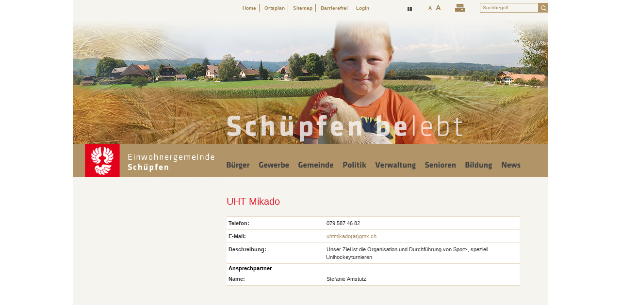

--- FILE ---
content_type: text/html; charset=utf-8
request_url: https://www.schuepfen.ch/de/vereinsverzeichnis/detail.php?i=35
body_size: 7638
content:
<!DOCTYPE html>
<html lang="de">
    <head>
    <title>Schüpfen BE » Vereinsverzeichnis - Detail </title>
    <!--
      Diese Seite wurde mit Weblication® CMS erstellt.
      Weblication® ist ein Produkt der Scholl Communications AG in 77694 Kehl.
      Weitere Informationen finden Sie unter http://www.weblication.de bzw. http://scholl.de.
    -->
    <meta name="Keywords" content="Vereine Verein"/>
    <meta name="Description" content="Detailansicht Verein"/>
    <meta name="Robots" content="index, noodp"/>
    <meta charset="UTF-8" />
    <meta name="viewport" content="width=device-width, initial-scale=1"/>
    <meta name="Generator" content="Weblication® CMS"/>
    <meta name="apple-itunes-app" content="app-id=893085747"/>
    <meta name="google-site-verification" content="t6xQTm6-TtkHr5Yf0NXGGkJZQnIo8olhxWmeFckCJQI"/>
    <meta name="geo.region" content="ch-be"/>
    <meta name="geo.placename" content="Dorfstrasse 17, 3054 Schüpfen, Schweiz"/>
    <meta name="geo.position" content="47.0375170;7.3766340"/>
    <link rel="shortcut icon" href="/wGlobal/wGlobal/layout/images/favicon.ico"/>
    <link rel="icon" href="/wGlobal/wGlobal/layout/images/favicon.ico"/>
    <link rel="apple-touch-icon" href="/wGlobal/wGlobal/layout/images/apple-touch-icon.png"/>
        <link rel="stylesheet" href="/wGlobal/wGlobal/layout/styles/optimized/design.css"/>
<link rel="stylesheet" href="/wGlobal/wGlobal/layout/styles/optimized/jquery.fancybox.css"/>
    <!--[if IE 7]><link rel="stylesheet" type="text/css" href="/wGlobal/wGlobal/layout/styles/design-ie7.css"/><![endif]-->
    <meta http-equiv="x-ua-compatible" content="IE=edge"/>
    <script>var wCe = "520849";</script><script src="/wGlobal/wGlobal/layout/scripts/items/jquery.js"></script>
<script src="/wGlobal/wGlobal/layout/scripts/items/cufon-yui.js"></script>
<script src="/wGlobal/wGlobal/layout/scripts/items/font.js"></script>
<script src="/wGlobal/wGlobal/layout/scripts/items/jquery-ui.js"></script>
<script src="/wGlobal/wGlobal/layout/scripts/items/jquery.fancybox.js"></script>
<script src="/wGlobal/wGlobal/layout/scripts/optimized/css.js"></script>
<script src="/wGlobal/wGlobal/layout/scripts/optimized/ui.js"></script>
<script src="/wGlobal/wGlobal/layout/scripts/optimized/design.js"></script>
<script src="/wGlobal/wGlobal/layout/scripts/items/optimized/bannerSlider.js"></script>
    <script type="text/javascript" src="/format/weblics/shared.js" charset="utf-8"></script>
    <script type="text/javascript" src="/format/scripts/client/slim/de.library.js"></script>
    <script type="text/javascript" src="/format/scripts/client/slim/shared.base64.js"></script>
    <script type="text/javascript">hdLimitDpr = '1.5'; </script>
        <script type="text/javascript">
      			Cufon.replace('#navigationMain a.navLevel1');
      			Cufon.replace('#navigationMain a.navLevel1Selected');
      			Cufon.replace('#navigationMain a.navLevel1Open');
      			Cufon.replace('#navigationMain a.navLevel1OpenSelected');
      			Cufon.replace('#navigationMain a.navLevel1OpenDescendantSelected');
            Cufon.replace('#navigationMainToggler');
      		 </script>
  </head>
  <body id="body" class="bodyFullRight project-de subdir-vereinsverzeichnis object-default">
    
<!-- Accessibilitylinks:Start -->
<div class="fns_elementHide">
  <ul>
  <li><a accesskey="0" href="/de/index.php" title="Zur Startseite"> </a></li>
  <li><a accesskey="1" href="#go2navigationtop" title="Zur Hauptnavigation"> </a></li>
  <li><a accesskey="2" href="#go2content" title="Zum Inhalt dieser Seite"> </a></li> 
  <li><a accesskey="3" href="/de/kontakt/index.php" title="Zum Kontaktformular"> </a></li>
  <li><a accesskey="4" href="/de/sitemap/index.php" title="Zum Inhaltsverzeichnis"> </a></li>
  <li><a accesskey="5" href="javascript:document.getElementById('searchTerm').focus()" title="Zur Suche"> </a></li>
 <li><a accesskey="6" href="#go2navigationmeta" title="Zur Metanavigation"> </a></li>
  <li><a accesskey="7" href="#go2top" title="Zum Seitenanfang"> </a></li>
  </ul>
</div>
<!-- Accessibilitylinks:Stop -->






        <div id="blockMainOuter">
      <div id="blockMain">
        <div id="blockMainInner">
          <div id="blockTop">
            <div id="blockTopInner">
              <div id="searchBox">
                <form id="frmSearch" method="get" action="/de/suche/index.php">
                  <dl class="form">
                    <dt>
                      <label for="searchTerm">Suchbegriff</label>
                    </dt>
                    <dd>
                      <input type="text" id="searchTerm" name="searchTerm" value="Suchbegriff" onfocus="this.value = ''"/>
                      <input id="searchSubmit" type="image" title="Suchen" src="/wGlobal/wGlobal/layout/images/trans.gif" alt="Suchen"/>
                    </dd>
                  </dl>
                </form>
              </div>
              <div id="printIcon">
                <a href="javascript:wOpenPrintPreview(800,600)">
                  <img src="/wGlobal/wGlobal/layout/images/printIcon.png" alt="Druck Symbol"/>
                </a>
              </div>
              <div id="navigationMeta">
                <ul><li><a title="Startseite" class="navLevel1" href="/de/index.php">Home</a></li><li><a title="Ortsplan" class="navLevel1" href="/de/ortsplan/index.php">Ortsplan</a></li><li><a title="Sitemap" class="navLevel1" href="/de/sitemap/index.php">Sitemap</a></li><li><a title="Barrierefrei" class="navLevel1" href="/de/barrierefrei/index.php">Barrierefrei</a></li><li><a title="Login" class="navLevel1" href="/de/login/index.php">Login</a></li></ul>              </div>
              <div id="styleSwitcher">
                <a href="/de/vereinsverzeichnis/detail.php?i=35&amp;color=4" onmouseover="javascript:sw4.src='/format/img/shared/styleswitcher/icon_styleswitcher_contrast_active.gif';" onmouseout="javascript:sw4.src='/format/img/shared/styleswitcher/icon_styleswitcher_contrast.gif';" class="fns_styleswitcher_contrast" rel="nofollow" title="Farben ändern"> </a>               </div>
              <div class="clearBoth"></div>
            </div>
          </div>
          <div id="blockBeforeLeftContentRight">
            <div id="blockBeforeLeftContentRightInner">
              <div id="blockBeforeFullRight" class="blockBefore">
                <div id="blockBeforeFullRightInner" class="blockBeforeInner">
                  <div id="areaContent3Global">
                    <div id="areaContent3Include" class="elementContentNavigation">
                      <div class="elementStandard elementList" id="list_65445e91">
                        <div class="listBannerSlider_var26" id="bannerSlider_65445e91" data-fadetime="" data-animation="fadeIn" data-animationduration="1400" data-previewanimation="" data-preventeventsontouch="1" data-numberentries="1" data-currententry="1" data-hasinit="0"><div class="listInner"><script type="text/javascript">/*<![CDATA[*/
              
                
              function selectEntry_65445e91(position){               
                selectListEntryBannerSlider('65445e91', position);                                             
              }   
              
              jQuery(document).ready(function(){
                var initDelay = ('' == '' ? 0 : parseInt('') * 1000);              
                if('' != ''){
                  window.bannerSliderObjects['65445e91'] = {};
                  selectListEntryBannerSlider('65445e91', parseInt(), {'animation' : 'none'});
                }                    
                window.setTimeout(function(){
                  initBannerSlider('65445e91');               
                }, initDelay);
              });                                             
      
            /*]]>*/</script><div class="listEntries listEntries1"><div class="listEntriesInner" id="listEntries_65445e91"><div class="listEntry listEntrySelected listEntryObject-slide listEntryObject-slide_var0"><div class="listEntryInner"><img src="/wAssets/img/slides/gemeinde/weblication/wThumbnails/belebt-e2422d93f246b70gfcc32ca403ef0b7d.png" alt="" height="264" width="980" class="listEntryImage" data-src2x="/wAssets/img/slides/gemeinde/weblication/wThumbnails/belebt-e2422d93f246b70gfcc32ca403ef0b7d@2x.png"/><div class="listEntryInfoLayer"></div></div></div></div></div><div class="listMoverBack" onclick="selectEntry_65445e91('-')"><div class="listMoverBackInner"> </div></div><div class="listMoverForward" onclick="selectEntry_65445e91('+')"><div class="listMoverForwardInner"> </div></div></div></div>                      </div>
                    </div>
                    <div class="elementContentPage" id="pageContent3">
                      <!--CONTENT:START-->
                      <!--CONTENT:STOP-->
                    </div>
                  </div>
                  <a id="logo" href="/de/index.php" title="Zur Startseite">
                    <img src="/wGlobal/wGlobal/layout/images/wappen.png" alt="Logo"/>
                  </a>
                  <div id="navigationMain">
                    <ul data-togglerText="Menü" class="navLevel1Container"><li class="navLevel1 navLevel1Open "><a class="navLevel1 navLevel1Open" title="Privatpersonen" href="/de/verwaltung/lebenslagen/index.php?navid=989871989871">Bürger</a><ul class="navLevel2Container"><li class="navLevel2 navLevel2 "><a class="navLevel2 navLevel2" title="Praktisches" href="/de/verwaltung/lebenslagen/index.php?i=1&amp;navid=247995247995">Praktisches</a></li><li class="navLevel2 navLevel2 "><a class="navLevel2 navLevel2" title="Persönliches" href="/de/verwaltung/lebenslagen/index.php?i=2&amp;navid=773638773638">Persönliches und Familie</a></li><li class="navLevel2 navLevel2 "><a class="navLevel2 navLevel2" title="Kultur und Medien" href="/de/verwaltung/lebenslagen/index.php?i=5&amp;navid=919507919507">Kultur und Medien</a></li><li class="navLevel2 navLevel2 "><a class="navLevel2 navLevel2" title="Gesundheit und Soziales" href="/de/verwaltung/lebenslagen/index.php?i=3&amp;navid=981696981696">Gesundheit und Soziales</a></li><li class="navLevel2 navLevel2 "><a class="navLevel2 navLevel2" title="Bildung und Forschung" href="/de/verwaltung/lebenslagen/index.php?i=4&amp;navid=606813606813">Bildung und Forschung</a></li><li class="navLevel2 navLevel2 "><a class="navLevel2 navLevel2" title="Arbeit" href="/de/verwaltung/lebenslagen/index.php?i=7&amp;navid=244533244533">Arbeit</a></li><li class="navLevel2 navLevel2 "><a class="navLevel2 navLevel2" title="Umwelt und Bauen" href="/de/verwaltung/lebenslagen/index.php?i=6&amp;navid=296317296317">Umwelt und Bauen</a></li><li class="navLevel2 navLevel2 "><a class="navLevel2 navLevel2" title="Mobilität" href="/de/verwaltung/lebenslagen/index.php?i=8&amp;navid=152243152243">Mobilität</a></li><li class="navLevel2 navLevel2Open "><a class="navLevel2 navLevel2Open" title="Sicherheit" href="/de/verwaltung/lebenslagen/index.php?i=9&amp;navid=901840901840">Sicherheit</a><ul class="navLevel3Container"><li class="navLevel3 "><a class="navLevel3" title="Armee" href="/de/verwaltung/lebenslagen/detail.php?i=47&amp;navid=279552279552">Armee</a></li><li class="navLevel3 "><a class="navLevel3" title="BfU" href="/de/verwaltung/lebenslagen/detail.php?i=78&amp;navid=883370883370">BfU</a></li><li class="navLevel3 "><a class="navLevel3" title="Feuerwehr" href="/de/verwaltung/lebenslagen/detail.php?i=49&amp;navid=135106135106">Feuerwehr</a></li><li class="navLevel3 "><a class="navLevel3" title="Ortspolizei" href="/de/verwaltung/lebenslagen/detail.php?i=48&amp;navid=846642846642">Ortspolizei</a></li><li class="navLevel3 "><a class="navLevel3" title="Sicherheitsdelegierte" href="/de/verwaltung/dienstleistungen/detail.php?i=150&amp;navid=346418346418">Sicherheitsdelegierte</a></li><li class="navLevel3 "><a class="navLevel3" title="Zivilschutz" href="/de/verwaltung/dienstleistungen/detail.php?i=243&amp;navid=934896934896">Zivilschutz</a></li></ul></li><li class="navLevel2 navLevel2 "><a class="navLevel2 navLevel2" title="Staat und Recht" href="/de/verwaltung/lebenslagen/index.php?i=10&amp;navid=245070245070">Staat und Recht</a></li><li class="navLevel2 navLevel2 "><a class="navLevel2 navLevel2" title="Behörden (öffnet neues Browserfenster)" href="/de/adressverzeichnis/index.php?navid=629110629110">Behörden</a></li><li class="navLevel2 navLevel2 "><a class="navLevel2 navLevel2" title="Abfall" href="/de/abfallwirtschaft/index.php">Abfall</a></li><li class="navLevel2 navLevel2 "><a class="navLevel2 navLevel2" title="Notdoenste" href="/de/gemeinde/telefonnummern/index.php?navid=129584129584">Notdienste</a></li></ul></li><li class="navLevel1 navLevel1Open "><a class="navLevel1 navLevel1Open" title="Unternehmen" href="/de/unternehmensverzeichnis/index.php">Gewerbe</a><ul class="navLevel2Container"><li class="navLevel2 navLevel2 "><a class="navLevel2 navLevel2" title="Gewerbeverzeichnis" href="/de/unternehmensverzeichnis/index.php">Gewerbeverzeichnis</a></li><li class="navLevel2 navLevel2 "><a class="navLevel2 navLevel2" title="Unternehmen gründen/führen" href="/de/gewerbe/unternehmensgruendung/index.php">Unternehmen gründen/führen</a></li><li class="navLevel2 navLevel2 "><a class="navLevel2 navLevel2" title="Umstrukturieren und Einstellen" href="/de/gewerbe/umstrukturieren-und-einstellen/index.php">Umstrukturieren und Einstellen</a></li></ul></li><li class="navLevel1 navLevel1Open "><a class="navLevel1 navLevel1Open" title="Gemeinde" href="/de/gemeinde/portrait/index.php">Gemeinde</a><ul class="navLevel2Container"><li class="navLevel2 navLevel2 "><a class="navLevel2 navLevel2" title="Portrait" href="/de/gemeinde/portrait/index.php">Portrait</a></li><li class="navLevel2 navLevel2 "><a class="navLevel2 navLevel2" title="Zahlen und Fakten" href="/de/gemeinde/zahlen-und-fakten/index.php">Zahlen und Fakten</a></li><li class="navLevel2 navLevel2 "><a class="navLevel2 navLevel2" title="Fotoalbum" href="/de/gemeinde/fotoalbum/index.php">Fotoalbum</a></li><li class="navLevel2 navLevel2Open "><a class="navLevel2 navLevel2Open" title="Freizeit und Kultur" href="/de/gemeinde/freizeit-und-kultur/index.php">Freizeit und Kultur</a><ul class="navLevel3Container"><li class="navLevel3 "><a class="navLevel3" title="Bibliothek" href="/de/bildung/bibliothek/index.php">Bibliothek</a></li><li class="navLevel3 "><a class="navLevel3" title="Vereine" href="/de/vereinsverzeichnis/index.php">Vereine</a></li><li class="navLevel3 "><a class="navLevel3" title="Schwimmbad" href="/de/gemeinde/freizeit-und-kultur/schwimmbad/index.php">Schwimmbad</a></li><li class="navLevel3 "><a class="navLevel3" title="Sporthalle" href="/de/gemeinde/freizeit-und-kultur/sporthalle/index.php">Sporthalle</a></li><li class="navLevel3 "><a class="navLevel3" title="Graffiti-Wand" href="/de/gemeinde/freizeit-und-kultur/graffiti-wand/index.php">Graffiti-Wand</a></li><li class="navLevel3 "><a class="navLevel3" title="Camping Bundkofen" href="/de/gemeinde/freizeit-und-kultur/camping-bundkofen/index.php">Camping Bundkofen</a></li></ul></li><li class="navLevel2 navLevel2Open "><a class="navLevel2 navLevel2Open" title="Soziales" href="/de/gemeinde/soziales/index.php">Soziales</a><ul class="navLevel3Container"><li class="navLevel3 "><a class="navLevel3" title="Organisationen" href="/de/gemeinde/soziales/jugendschutz/organisationen/index.php">Organisationen</a></li><li class="navLevel3 "><a class="navLevel3" title="Sozialdienst" href="/de/verwaltung/dienstleistungen/detail.php?i=66&amp;navid=914080914080">Sozialdienst</a></li><li class="navLevel3 navLevel3Open "><a class="navLevel3 navLevel3Open" title="Jugendarbeit" href="/de/verwaltung/dienstleistungen/detail.php?i=173&amp;navid=334783334783">Jugendarbeit</a><ul class="navLevel4Container"><li class="navLevel4 "><a class="navLevel4" title="Jugendtreff" href="/de/gemeinde/soziales/jugendarbeit/jugendtreff/index.php">Jugendtreff</a></li><li class="navLevel4 "><a class="navLevel4" title="Präventions-Grundsätze" href="/de/gemeinde/soziales/jugendarbeit/praeventions-grundsaetze/index.php">Präventions-Grundsätze</a></li></ul></li><li class="navLevel3 navLevel3Open "><a class="navLevel3 navLevel3Open" title="Jugendschutz" href="/de/gemeinde/soziales/jugendschutz/index.php">Jugendschutz</a><ul class="navLevel4Container"><li class="navLevel4 "><a class="navLevel4" title="Downloads" href="/de/gemeinde/soziales/jugendschutz/downloads/index.php">Downloads</a></li></ul></li><li class="navLevel3 navLevel3Open "><a class="navLevel3 navLevel3Open" title="Suchtprävention" href="/de/gemeinde/soziales/suchtpraevention/index.php">Suchtprävention</a><ul class="navLevel4Container"><li class="navLevel4 "><a class="navLevel4" title="Wichtige Tipps für Eltern" href="/de/gemeinde/soziales/suchtpraevention/wichtige-tipps-fuer-eltern/index.php">Wichtige Tipps für Eltern</a></li><li class="navLevel4 "><a class="navLevel4" title="Wichtige Tipps für Jugendliche" href="/de/gemeinde/soziales/suchtpraevention/wichtige-tipps-fuer-jugendliche/index.php">Wichtige Tipps für Jugendliche</a></li></ul></li><li class="navLevel3 "><a class="navLevel3" title="Kita" href="/de/bildung/familienergaenzende-angebote/kita-schuepfen.php">Kita Schüpfen</a></li><li class="navLevel3 "><a class="navLevel3" title="Pflegekinderaufsicht" href="/de/verwaltung/dienstleistungen/detail.php?i=258&amp;navid=282806282806">Pflegekinderaufsicht</a></li><li class="navLevel3 "><a class="navLevel3" title="Altersfragen" href="/de/verwaltung/dienstleistungen/detail.php?i=137&amp;navid=601564601564">Altersfragen</a></li><li class="navLevel3 "><a class="navLevel3" title="Winterhilfe" href="/de/gemeinde/soziales/Hilfsfonds-Schuepfen/index.php">Hilfsfonds</a></li></ul></li><li class="navLevel2 navLevel2Open "><a class="navLevel2 navLevel2Open" title="Landeskirchen" href="/de/gemeinde/landeskirchen/index.php">Landeskirchen</a><ul class="navLevel3Container"><li class="navLevel3 "><a class="navLevel3" title="Reformierte Kirche" href="/de/gemeinde/landeskirchen/reformierte-kirche/index.php">Reformierte Kirche</a></li><li class="navLevel3 "><a class="navLevel3" title="Röm.-kath. Kirche" href="/de/gemeinde/landeskirchen/roem-kath-kirche/index.php">Röm.-kath. Kirche</a></li></ul></li><li class="navLevel2 navLevel2Open "><a class="navLevel2 navLevel2Open" title="Tourismus" href="/de/gemeinde/tourismus/index.php">Tourismus</a><ul class="navLevel3Container"><li class="navLevel3 "><a class="navLevel3" title="Tourismusvereine" href="/de/gemeinde/tourismus/frienisberg-tourismus/index.php">Tourismusvereine</a></li><li class="navLevel3 "><a class="navLevel3" title="Hotels" href="/de/gemeinde/tourismus/hotels/index.php">Hotels</a></li><li class="navLevel3 "><a class="navLevel3" title="Restaurants" href="/de/gemeinde/tourismus/restaurants/index.php">Restaurants</a></li></ul></li><li class="navLevel2 navLevel2 "><a class="navLevel2 navLevel2" title="Geschichte" href="/de/gemeinde/geschichte/index.php">Geschichte</a></li><li class="navLevel2 navLevel2 "><a class="navLevel2 navLevel2" title="Persönlichkeiten" href="/de/gemeinde/persoenlichkeiten/index.php">Persönlichkeiten</a></li><li class="navLevel2 navLevel2 "><a class="navLevel2 navLevel2" title="Ehrungen / Bedankungen" href="/de/gemeinde/ehrungen-und-bedankungen/index.php">Ehrungen und Bedankungen</a></li><li class="navLevel2 navLevel2 "><a class="navLevel2 navLevel2" title="Adressen" href="/de/adressverzeichnis/index.php?navid=206167206167">Adressen</a></li><li class="navLevel2 navLevel2 "><a class="navLevel2 navLevel2" title="Notfallummern" href="/de/gemeinde/telefonnummern/index.php?navid=199028199028">Notfallnummern</a></li><li class="navLevel2 navLevel2 "><a class="navLevel2 navLevel2" title="Links" href="/de/linkliste/index.php">Links</a></li></ul></li><li class="navLevel1 navLevel1Open "><a class="navLevel1 navLevel1Open" title="Politik" href="/de/politik/index.php">Politik</a><ul class="navLevel2Container"><li class="navLevel2 navLevel2 "><a class="navLevel2 navLevel2" title="Leitbild &amp; Strategie" href="/de/politik/index.php">Leitbild &amp; Strategie</a></li><li class="navLevel2 navLevel2 "><a class="navLevel2 navLevel2" title="Milizsystem" href="/de/politik/milizsystem/uebersicht.php">Milizsystem</a></li><li class="navLevel2 navLevel2 "><a class="navLevel2 navLevel2" title="Gemeinderat" href="/de/politik/gemeinderat/index.php">Gemeinderat</a></li><li class="navLevel2 navLevel2 "><a class="navLevel2 navLevel2" title="Behörden" href="/de/politik/behoerden/index.php">Kommissionen</a></li><li class="navLevel2 navLevel2 "><a class="navLevel2 navLevel2" title="Behördenmitglieder" href="/de/politik/mitglieder/index.php">Behördenmitglieder</a></li><li class="navLevel2 navLevel2Open "><a class="navLevel2 navLevel2Open" title="Gemeindeversammlung" href="/de/politik/gemeindeversammlung/index.php">Gemeindeversammlung</a><ul class="navLevel3Container"><li class="navLevel3 "><a class="navLevel3" title="Daten und Unterlagen" href="/de/politik/gemeindeversammlung/gemeindeversammlungsdaten/index.php">Daten und Unterlagen</a></li></ul></li><li class="navLevel2 navLevel2 "><a class="navLevel2 navLevel2" title="Parteien" href="/de/politik/parteien/index.php">Parteien</a></li><li class="navLevel2 navLevel2 "><a class="navLevel2 navLevel2" title="Budget / Rechnungen" href="/de/politik/budget-rechnungen/index.php">Budget / Rechnungen</a></li><li class="navLevel2 navLevel2 "><a class="navLevel2 navLevel2" title="Steueranlage" href="/de/politik/steuerfuss/index.php">Steueranlage</a></li><li class="navLevel2 navLevel2Open "><a class="navLevel2 navLevel2Open" title="Abstimmungen &amp; Wahlen" href="/de/politik/abstimmungen-wahlen/index.php">Abstimmungen &amp; Wahlen</a><ul class="navLevel3Container"><li class="navLevel3 "><a class="navLevel3" title="Abstimmungs- und Wahlergebnisse" href="/de/politik/abstimmungen-wahlen/abstimmungs-und-wahlergebnisse/index.php">Abstimmungs- und Wahlergebnisse</a></li></ul></li><li class="navLevel2 navLevel2 "><a class="navLevel2 navLevel2" title="Partnergemeinde" href="/de/politik/kommissionen/index.php">Partnergemeinde</a></li></ul></li><li class="navLevel1 navLevel1Open "><a class="navLevel1 navLevel1Open" title="Verwaltung" href="/de/verwaltung/index.php">Verwaltung</a><ul class="navLevel2Container"><li class="navLevel2 navLevel2 "><a class="navLevel2 navLevel2" title="Onlineschalter" href="/de/verwaltung/onlineschalter.php">Onlineschalter</a></li><li class="navLevel2 navLevel2 "><a class="navLevel2 navLevel2" title="eGov Dienste" href="/de/verwaltung/schnittstelle.php">E-Gov Dienste</a></li><li class="navLevel2 navLevel2 "><a class="navLevel2 navLevel2" title="Dienstleistungen" href="/de/verwaltung/dienstleistungen/index.php">Dienstleistungen</a></li><li class="navLevel2 navLevel2 "><a class="navLevel2 navLevel2" title="Formulare" href="/de/verwaltung/formulare.php">Formulare &amp; Downloads</a></li><li class="navLevel2 navLevel2 "><a class="navLevel2 navLevel2" title="Dokumente" href="/de/verwaltung/dokumente/index.php">Reglemente</a></li><li class="navLevel2 navLevel2 "><a class="navLevel2 navLevel2" title="Lebensthemen" href="/de/verwaltung/lebenslagen/index.php?navid=961200961200">Lebensthemen</a></li><li class="navLevel2 navLevel2 "><a class="navLevel2 navLevel2" title="Abteilungen" href="/de/verwaltung/abteilungen/index.php">Abteilungen</a></li><li class="navLevel2 navLevel2 "><a class="navLevel2 navLevel2" title="Mitarbeiter" href="/de/verwaltung/mitarbeiter/index.php">Mitarbeitende</a></li></ul></li><li class="navLevel1 navLevel1Open "><a class="navLevel1 navLevel1Open" title="Senioren" href="/de/senioren/index.php">Senioren</a><ul class="navLevel2Container"><li class="navLevel2 navLevel2 "><a class="navLevel2 navLevel2" title="Nachbarn helfen Nachbarn" href="/de/senioren/nachbarn-helfen-nachbarn/index.php">Nachbarn helfen Nachbarn</a></li><li class="navLevel2 navLevel2 "><a class="navLevel2 navLevel2" title="Nachbarn fahren Nachbarn" href="/de/senioren/nachbarn-fahren-nachbarn/index.php">Nachbarn fahren Nachbarn</a></li></ul></li><li class="navLevel1 navLevel1Open "><a class="navLevel1 navLevel1Open" title="Bildung" href="/de/bildung/index.php">Bildung</a><ul class="navLevel2Container"><li class="navLevel2 navLevel2Open "><a class="navLevel2 navLevel2Open" title="Wer wir sind" href="/de/bildung/wer-wir-sind/index.php">Wer wir sind</a><ul class="navLevel3Container"><li class="navLevel3 navLevel3Open "><a class="navLevel3 navLevel3Open" title="Standorte" href="/de/bildung/standorte/index.php">Standorte</a><ul class="navLevel4Container"><li class="navLevel4 "><a class="navLevel4" title="Oberstufe Dorf" href="/de/bildung/wer-wir-sind/standorte/oberstufe-dorf_neu/index.php">Oberstufe Dorf</a></li><li class="navLevel4 "><a class="navLevel4" title="Primarstufe Dorf" href="/de/bildung/standorte/primarstufe/index.php">Primarstufe Dorf</a></li><li class="navLevel4 "><a class="navLevel4" title="Primar- und Tageschule Ziegelried" href="/de/bildung/standorte/ziegelried/index.php">Primar- und Tageschule Ziegelried</a></li><li class="navLevel4 "><a class="navLevel4" title="Gesamtschule Schüpberg" href="/de/bildung/standorte/schuepberg/index.php">Gesamtschule Schüpberg</a></li></ul></li><li class="navLevel3 "><a class="navLevel3" title="Schulleitung" href="/de/bildung/schulleitung/index.php">Schulleitung</a></li><li class="navLevel3 "><a class="navLevel3" title="Schulsekretariat" href="/de/bildung/schulsekretariat/index.php">Schulsekretariat</a></li><li class="navLevel3 "><a class="navLevel3" title="Schulkommission" href="/de/bildung/schulkommission/index.php">Schulkommission</a></li><li class="navLevel3 "><a class="navLevel3" title="Elternrat" href="/de/bildung/elternrat/index.php">Elternrat</a></li></ul></li><li class="navLevel2 navLevel2Open "><a class="navLevel2 navLevel2Open" title="Was wir tun/anbieten" href="/de/bildung/was-wir-tun-anbieten/index.php">Was wir tun/anbieten</a><ul class="navLevel3Container"><li class="navLevel3 "><a class="navLevel3" title="Unterricht" href="/de/bildung/was-wir-tun-anbieten/unterricht/index.php">Unterricht</a></li><li class="navLevel3 "><a class="navLevel3" title="Berufswahlvorbereitung" href="/de/bildung/was-wir-tun-anbieten/berufswahlvorbereitung/index.php">Berufswahlvorbereitung</a></li><li class="navLevel3 "><a class="navLevel3" title="Spezialwochen" href="/de/bildung/was-wir-tun-anbieten/spezialwochen/index.php">Spezialwochen</a></li><li class="navLevel3 "><a class="navLevel3" title="Wahlfächer" href="/de/bildung/was-wir-tun-anbieten/wahlfaecher/index.php">Wahlfächer</a></li><li class="navLevel3 "><a class="navLevel3" title="Einfache sonderpädagogische und unterstützende Massnahmen im Regelschulangebot" href="/de/bildung/was-wir-tun-anbieten/besondere-massnahmen-volksschule-bmv/index.php">Einfache sonderpädagogische und unterstützende Massnahmen im Regelschulangebot</a></li><li class="navLevel3 "><a class="navLevel3" title="Schulärztliche Untersuchung" href="/de/bildung/was-wir-tun-anbieten/schulaerztliche-untersuchung/index.php">Schulärztliche Untersuchung</a></li><li class="navLevel3 "><a class="navLevel3" title="Schulzahnpflege" href="/de/bildung/was-wir-tun-anbieten/schulzahnpflege/index.php">Schulzahnpflege</a></li><li class="navLevel3 "><a class="navLevel3" title="Schulsozialarbeit" href="/de/bildung/was-wir-tun-anbieten/schulsozialarbeit/index.php">Schulsozialarbeit</a></li><li class="navLevel3 "><a class="navLevel3" title="Schülertransport" href="/de/bildung/was-wir-tun-anbieten/schuelertransport/index.php">Schülertransport</a></li><li class="navLevel3 "><a class="navLevel3" title="Bibliothek" href="/de/bildung/was-wir-tun-anbieten/bibliothek/index.php">Bibliothek</a></li><li class="navLevel3 "><a class="navLevel3" title="Musikschule" href="/de/bildung/was-wir-tun-anbieten/musikschule/index.php">Musikschule</a></li><li class="navLevel3 "><a class="navLevel3" title="Tagesschule" href="/de/bildung/was-wir-tun-anbieten/tagesschule/index.php">Tagesschule</a></li><li class="navLevel3 "><a class="navLevel3" title="Schulcafé Schule Schüpfen" href="/de/bildung/was-wir-tun-anbieten/schulcaf-schule-schuepfen/index.php">Schulcafé Schule Schüpfen</a></li><li class="navLevel3 navLevel3Open "><a class="navLevel3 navLevel3Open" title="Weitere Betreuungsangebote" href="/de/bildung/familienergaenzende-angebote/index.php">Weitere Betreuungsangebote</a><ul class="navLevel4Container"><li class="navLevel4 "><a class="navLevel4" title="Aufgabenhilfe" href="/de/bildung/familienergaenzende-angebote/aufgabenhilfe.php">Aufgabenhilfe</a></li><li class="navLevel4 "><a class="navLevel4" title="Kita" href="/de/bildung/was-wir-tun-anbieten/weitere-betreuungsangebote/kita/index.php">Kita Schüpfen</a></li><li class="navLevel4 "><a class="navLevel4" title="Spielgruppen" href="/de/bildung/familienergaenzende-angebote/spielgruppen.php">Spielgruppen</a></li><li class="navLevel4 "><a class="navLevel4" title="Tageselternverein" href="/de/bildung/familienergaenzende-angebote/tageselternverein.php">Tageselternverein</a></li></ul></li></ul></li><li class="navLevel2 navLevel2Open "><a class="navLevel2 navLevel2Open" title="So sind wir erreichbar" href="/de/bildung/so-sind-wir-erreichbar/index.php">So sind wir erreichbar</a><ul class="navLevel3Container"><li class="navLevel3 "><a class="navLevel3" title="Personen" href="/de/bildung/so-sind-wir-erreichbar/personen/index.php">Personen</a></li><li class="navLevel3 "><a class="navLevel3" title="Standorte" href="/de/bildung/so-sind-wir-erreichbar/standorte/index.php">Standorte</a></li></ul></li><li class="navLevel2 navLevel2Open "><a class="navLevel2 navLevel2Open" title="Downloads" href="/de/bildung/downloads/downloads.php">Downloads</a><ul class="navLevel3Container"><li class="navLevel3 "><a class="navLevel3" title="Ferien- und Stundenpläne" href="/de/bildung/downloads/Neu_Ferien-und-Stundenplaene/Neu_Ferien-und-Stundenplaene.php">Ferien- und Stundenpläne</a></li><li class="navLevel3 "><a class="navLevel3" title="Formulare" href="/de/bildung/downloads/Neu_Formulare/Neu_Formulare.php">Formulare</a></li><li class="navLevel3 "><a class="navLevel3" title="Konzepte und Informationen" href="/de/bildung/downloads/Neu_Konzepte-und-Informationen/Neu_Konzepte-und-Informationen.php">Konzepte und Informationen</a></li><li class="navLevel3 "><a class="navLevel3" title="Verordnungen" href="/de/bildung/downloads/Neu_Verordnungen/Neu_Verordnungen.php">Verordnungen / Reglemente</a></li><li class="navLevel3 "><a class="navLevel3" title="Medienarchiv" href="/de/bildung/presse-feedback/index.php">Medienarchiv</a></li></ul></li></ul></li><li class="navLevel1 navLevel1Open "><a class="navLevel1 navLevel1Open" title="News" href="/de/aktuelles/index.php">News</a><ul class="navLevel2Container"><li class="navLevel2 navLevel2 "><a class="navLevel2 navLevel2" title="Gemeinde-App" href="/de/aktuelles/gemeinde-app/index.php">Gemeinde-App</a></li><li class="navLevel2 navLevel2 "><a class="navLevel2 navLevel2" title="Mitteilungsblätter" href="/de/aktuelles/mitteilungsblaetter/index.php">Mitteilungsblätter</a></li><li class="navLevel2 navLevel2 "><a class="navLevel2 navLevel2" title="Natur und Umwelt" href="/de/news/natur-umwelt/index.php">Natur, Umwelt &amp; Energie</a></li><li class="navLevel2 navLevel2 "><a class="navLevel2 navLevel2" title="Neophyten" href="/de/news/neophyten/index.php">Neophyten</a></li><li class="navLevel2 navLevel2 "><a class="navLevel2 navLevel2" title="Neuigkeiten" href="/de/aktuelles/index.php">Neuigkeiten</a></li><li class="navLevel2 navLevel2 "><a class="navLevel2 navLevel2" title="OPR" href="/de/aktuelles/Ortsplanungsrevision/index.php">Ortsplanungsrevision</a></li><li class="navLevel2 navLevel2 "><a class="navLevel2 navLevel2" title="Baustellen" href="/de/aktuelles/oeffentliche-baustellen/index.php">Öffentliche Baustellen</a></li><li class="navLevel2 navLevel2 "><a class="navLevel2 navLevel2" title="Schulraumplanung" href="/de/news/schulraumplanung/index.php">Schulraumplanung</a></li><li class="navLevel2 navLevel2 "><a class="navLevel2 navLevel2" title="Tongrube Gritt" href="/de/news/ueeo-tongrube-gritt/index.php">ÜeO Tongrube Gritt</a></li><li class="navLevel2 navLevel2 "><a class="navLevel2 navLevel2" title="Veranstaltungen" href="/de/veranstaltungen/index.php">Veranstaltungen</a></li></ul></li></ul>                  </div>
                </div>
              </div>
              <div id="blockLeft">
                <div id="blockLeftInner">
                                    <div id="navigationSub">
                                      </div>
                  <div id="areaContent4Global">
                    <div id="areaContent4Include" class="elementContentNavigation"></div>
                  </div>
                </div>
              </div>
              <div id="blockContentFullRight" class="blockContent">
                <div id="blockContentFullRightInner" class="blockContentInner">
                  <!--CONTENT:START-->
                  <div class="elementHeadline">  <h1>UHT Mikado</h1></div><div class="fns_elementList"><fieldset><ul><li>
  <label for="Telefon"><strong>Telefon:</strong></label>  <span id="Telefon"><span title="Telefonnummer">079 587 46 82</span></span></li>
<li>
  <label for="E-Mail"><strong>E-Mail:</strong></label>  <span id="E-Mail"><a title="Kontaktadresse" href="javascript:fns_base64_decodeEmail('dWh0bWlrYWRvQGdteC5jaA==','link');">uhtmikado(at)gmx.ch</a></span></li>
</ul>
    </fieldset>
    <fieldset>
      <ul><li>
  <label for="Beschreibung"><strong>Beschreibung:</strong></label>  <div class="group" id="iBeschreibung">Unser Ziel ist die Organisation und Durchführung von Sport-, speziell Unihockeyturnieren.</div></li>
</ul>
    </fieldset>
    <div class="elementText"><strong>Ansprechpartner</strong></div>
    <fieldset>
      <ul><li>
  <label for="Name"><strong>Name:</strong></label>  <span id="Name">Stefanie Amstutz</span></li>
</ul>
    </fieldset></div>                  <!--CONTENT:STOP-->
                  <div id="areaContent6Global">
                    <!--CONTENT:START-->
                    <div class="elementStandard elementScript">
                      <div id="cookieNotice">
  <span>Diese Webseite verwendet Cookies. Durch die Nutzung der Webseite stimmen Sie der Verwendung von Cookies zu.</span> <a href="/de/datenschutz">Datenschutzinformationen</a>
  <span id="cookieNoticeCloser" style="display:none" onclick="document.cookie = 'hideCookieNotice=1;max-age=31536000;path=/';jQuery('#cookieNotice').slideUp()">OK</span>
</div>

<script>
  if(document.cookie.indexOf('hideCookieNotice=1') != -1){
    jQuery('#cookieNotice').hide();
  }
  else{
    jQuery('#cookieNotice').prependTo('body');
    jQuery('#cookieNoticeCloser').show();
  }
</script>

<style>
  #cookieNotice              {position:relative;background-color:#c0c0c0;border-bottom:solid 1px #a0a0a0;padding:10px;text-align:center}
  #cookieNoticeCloser        {color:transparent;position:absolute;right:30px;width:15px;height:15px;cursor:pointer}
  #cookieNoticeCloser:before {content:'';position:absolute;width:1px;height:9px;background-color:#000000;left:7px;top:3px;transform:rotate(-45deg);-webkit-transform:rotate(-45deg);}
  #cookieNoticeCloser:after  {content:'';position:absolute;width:1px;height:9px;background-color:#000000;left:7px;top:3px;transform:rotate(45deg);-webkit-transform:rotate(45deg);}
</style>                    </div>
                    <!--CONTENT:STOP-->
                  </div>
                </div>
              </div>
            </div>
          </div>
        </div>
      </div>
      <div id="blockBottom">
        <div id="blockBottomInner">
          <div id="areaContent5Global">
                        <div class="elementStandard elementContent elementText elementText_var0">
              <p class="alignRight"><a title="Kontakt" href="/de/kontakt/index.php">Kontakt</a> | <a title="Impressum" href="/de/impressum/index.php">Impressum</a> | <a title="Datenschutz" href="/de/datenschutz/">Datenschutz</a> | <a title="Nutzungsbedingungen" href="/de/datenschutz/nutzungsbedingungen.php">Nutzungsbedingungen</a><br/></p>            </div>
          </div>
        </div>
      </div>
    </div>
  </body>
</html>


--- FILE ---
content_type: text/css
request_url: https://www.schuepfen.ch/format/styles/slim/shared.elements.css
body_size: 1900
content:
@charset "UTF-8";
@media all {
.fns_elementForm{margin:0;padding:0 0 1em}
.fns_elementLine{height:4px;background:transparent url(/format/img/shared/backgrounds/bg_line.gif) top left repeat-x;margin:1em 0}
.fns_elementTable{margin:1em 0}
.fns_elementText{padding:0 0 1em}
.fns_elementDecoration{background-color:#f5f5f4;margin:0 0 1em;padding:1%}
.fns_elementComment{margin:.5em 0 0;padding:0}
.fns_elementToolbar{text-align:right;margin:0 0 1em}
.fns_elementHide{position:absolute;top:-1000em;left:-1000em;height:1px;width:1px;text-align:left}
.fns_elementHide:focus,.fns_elementHide:active{position:static;top:0;left:0;height:auto;width:auto}
.fns_elementFunction a img{padding-bottom:1px!important}
.fns_elementList fieldset{margin-bottom:0px}
.fns_elementList ul{list-style:none;margin:0;padding:0}
.fns_elementList ul li{list-style-type:none;list-style-image:none!important;margin:0 0 .25em}
#iBeschreibung ul   {margin:5px 5px 0 27px;}
#iBeschreibung li   {line-height:1.4em;list-style-image:url(/wGlobal/wGlobal/layout/images/icons/list-style-image.gif) !important}
*+html body .fns_elementList ul .group{margin-top:-1.4em}
.fns_elementListEdit .ident{margin-left:3.75em}
.fns_elementListEdit .noident{float:left;width:3.75em}
.fns_elementListEdit ul{overflow:hidden;list-style:none;margin:0 0 1em}
.fns_elementListEdit ul li{clear:both;list-style-type:none;margin:0}
.fns_elementListEdit ul li .column25p{float:right;border:none;width:25%;text-align:right}
.fns_elementListEdit ul li .column75p{float:left;border:none;width:75%}
.fns_elementListEdit ul li.space{border-bottom:1px solid #e6d5c1;padding:.5em 0 .7em 4px; background: #fff;}
.elementBox_var6 .fns_elementListEdit ul li.space{border-bottom:1px solid #e6d5c1;padding:.5em 0 .7em 4px; background: none;}
.fns_elementList .elementText {padding-left: 4px;}
.fns_elementListEdit ul li label{float:right;text-align:right;width:25%;margin:0}
dl.fns_elementDefinitionTab dt{float:left;width:40%;margin:0}
dl.fns_elementDefinitionTab dd{margin:0 0 0 33.3%;padding:0}
.fns_elementLinktree a{display:block}
.fns_elementLinktree ul{margin-top:0!important;margin-left:2em!important;list-style:square}
.fns_elementLinktree ul li{margin:0 0 .25em}
.fns_elementLinktree ul li ul{list-style:disc;margin:.25em 0}
.fns_elementLinktree ul li ul li ul{list-style:square;margin:.25em 0}
.fns_elementLinktree ul li ul li ul li a{font-weight:400}
.fns_elementLinktree ul li ul li ul li ul{list-style:circle;margin:.25em 0}
.fns_elementLinktree ul li ul li ul li ul li a{font-size:.9em;font-weight:400}
.fns_elementLinktreeAZ ul.chars li{display:inline;height:50px;list-style-image:none;list-style-type:none;margin:0 .75em 0 0}
.fns_elementLinktreeAZ ul.chars li a{width:20px;font-weight:700;font-size:1.2em;line-height:140%;text-decoration:none!important}
.fns_elementLinktreeAZ ul.chars li .dummy{width:20px;font-size:1.2em;line-height:140%;text-decoration:none!important}
.fns_elementLinktreeAZ ul.chars li a:hover{text-decoration:none;border-bottom:3px solid}
.fns_elementLinktreeAZ ul.level1 li.first{list-style-image:none;list-style-type:none;margin:0}
.fns_elementLinktreeAZ ul.level1 li.first a.char{display:block;font-weight:700;font-size:1.2em;line-height:160%;text-decoration:none!important;padding:.25em 0}
.fns_elementLinktreeAZ ul.level1 li.first a.char:hover{text-decoration:none}
.fns_elementLinktreeAZ div.level2{margin:0 0 0 1.5em;padding:.25em .5em}
.fns_elementLinktreeAZ div.level2 a{display:block;font-size:1em;line-height:160%}
.fns_elementAlphabet a.char{font-weight:700;margin-left:-.5em;padding:0 .5em}
.fns_elementAlphabet a.char:hover{color:#fff;background-color:#7f7f7f}
.fns_column20p{float:left;width:20%;margin:0}
.fns_column25p{float:left;width:25%;margin:0}
.fns_column50p{float:left;width:50%;margin:0}
.fns_column66p{float:left;width:66.6%;margin:0}
.fns_column75p{float:left;width:75%;margin:0}
.fns_columncontent{padding:.5em}
.fns_clearfix:after{content:".";display:block;clear:both;visibility:hidden;line-height:0;height:0}
.fns_tab20p{margin-left:20%}
.fns_tab25p{margin-left:25%}
.fns_tab33p{margin-left:33.3%}
.fns_tab50p{margin-left:50%}
.fns_tab66p{margin-left:66.6%}
.fns_tab75p{margin-left:75%}
.fns_itemFloatLeft{float:left}
.fns_itemFloatRight{float:right}
.fns_itemFloatClearRight{clear:right}
.fns_itemFloatClear{clear:both}
.fns_itemVSpaceTiny{padding-bottom:.25em!important}
.fns_itemVSpaceSmall{padding-bottom:.5em!important}
.fns_itemVSpace{padding-bottom:1em!important}
.fns_itemVSpaceLarge{padding-bottom:1.5em!important}
.fns_itemHSpace{padding-left:.5em!important;padding-right:.5em!important}
.fns_itemCursorHelp{cursor:help}
.fns_itemCursorPointer{cursor:pointer}
.fns_itemCursorWait{cursor:wait}
.fns_itemHighlightWord{color:#c03!important;font-weight:700!important}
.fns_itemAlertString{color:#c03!important}
.fns_itemSuccessString{color:#009036!important}
.fns_itemInvisble{display:none;visibility:hidden}
.fns_itemCollapseOn{color:#fff!important;text-decoration:none!important;background:transparent url(/format/img/shared/icons/icon_link-collapse-on_invert_12x12.png) left center no-repeat;padding:0 0 0 20px}
.fns_itemCollapseOff{color:#fff!important;text-decoration:none!important;background:transparent url(/format/img/shared/icons/icon_link-collapse-off_invert_12x12.png) left center no-repeat;padding:0 0 0 20px}
.fns_itemCollapseOnInvert{text-decoration:none!important;background:transparent url(/format/img/shared/icons/icon_link-collapse-on_12x12.png) left center no-repeat;padding:0 0 0 20px}
.fns_itemCollapseOffInvert{text-decoration:none!important;background:transparent url(/format/img/shared/icons/icon_link-collapse-off_12x12.png) left center no-repeat;padding:0 0 0 20px}
.fns_itemHide{position:absolute;top:-1000em;left:-1000em;height:1px;width:1px}
.fns_elementContainer,.fns_elementLinktree,dl.fns_elementDefinitionTab,.fns_elementLinktree div,.fns_elementLinktreeAZ,.fns_elementAlphabet{margin:0 0 1em}
.fns_elementFunction a,.fns_elementAlphabet .charAnchor{text-decoration:none!important}
.fns_elementList,.fns_elementMulticolumn,.fns_elementListEdit{margin:0 0 1em;padding:0px; background: #fff; border-top: 1px solid #e6d5c1;}
.object-start .fns_elementList,.fns_elementMulticolumn,.fns_elementListEdit{margin:0 0 1em;padding:0px; background: none; border-top: 1px none #e6d5c1;}
.object-start .elementBox_var6 a {color: #ffffff;}
.fns_elementListStart,.fns_elementMulticolumnStart,.fns_elementListEditStart{background: none;}
.fns_elementList ul p,.fns_elementListEdit ul p{margin:.25em 0 0}
.fns_elementList ul li label,.fns_elementList ul .column33p,.fns_column33p{float:left;width:33.4%;margin:0; padding-left: 4px;}
.fns_elementList ul .column66p,.fns_elementList ul .group{margin:0 0 0 34%}
#BeschreibungDL #iBeschreibung {margin:10px 0 0 0%;padding:6px;}
.fns_elementList ul .space,*+html body .fns_elementList fieldset{padding-bottom:1em}
.fns_elementListEdit legend,.fns_elementLinktree ul li a,.fns_elementLinktree ul li ul li a{font-weight:700}
* html body .fns_elementListEdit .noident,*+html body .fns_elementListEdit .noident{width:50px}
* html body .fns_elementListEdit .ident,*+html body .fns_elementListEdit .ident{float:left;margin:0}
.fns_elementListEdit ul li .column25p a,.fns_elementListEdit ul li label a{vertical-align:middle;padding-left:.25em}
.fns_elementLinktree ul li ul li,.fns_elementLinktree ul li ul li ul li,.fns_elementLinktree ul li ul li ul li ul li{margin:0 0 0 2em}
.fns_elementLinktreeAZ ul.chars,.fns_elementLinktreeAZ ul.level1{list-style:none}
.fns_columnfix,.fns_itemFloatClearLeft{clear:left}
}

--- FILE ---
content_type: text/css
request_url: https://www.schuepfen.ch/format/styles/slim/shared.forms.css
body_size: 738
content:
@charset "UTF-8";
@media all {
input:focus, select:focus, textarea:focus {}
.fns_elementForm ul {list-style:none;margin:0;padding:0;}
.fns_elementForm p {margin:0;padding:0;}
.fns_elementForm fieldset{margin-bottom:1em;}
*+html body .fns_elementForm fieldset {padding-bottom:1em;}
* html body .fns_elementForm fieldset {padding-bottom:1em;}
.fns_elementForm legend {margin-left:-0.5em;padding-bottom:0.5em;font-weight:bold;}
.fns_elementForm ul li label {float:left;width:33.3%;margin:0;}
.fns_elementForm ul li {margin:0 0 0.25em 0;list-style-type:none;list-style-image:none !important;}
.fns_elementForm ul .column33p {float:left;width:33.3%;margin:0;}
.fns_elementForm ul .column66p {margin:0 0 0 33.3%;}
.fns_elementForm ul .group {margin:0 0 0 33.3%;}
.fns_elementForm ul .group .left {float:left;width:20px;}
.fns_elementForm ul .group .content {margin:0 0 0 20px;}
.fns_elementForm ul .group .clearfix {clear:left;}
.fns_elementForm ul .space {padding-bottom:1em;}
.fns_elementForm ul label.group  {margin:0;}
*+html body .fns_elementForm ul .group {margin-top:-1.4em;}
* html body .fns_elementForm ul .group {margin-top:-1.4em;}
.fns_elementForm input {width:50%;}
.fns_elementForm input[type="radio"] {width:20px;}
.fns_elementForm input[type="checkbox"] {width:20px;}
.fns_elementForm input.tiny {width:10%;max-width:15%;}
.fns_elementForm input.small {width:20%;max-width:25%;}
.fns_elementForm input.radio {margin-right:0.5em;padding:0;width:15px;height:15px;vertical-align:middle;line-height:20px;border-style:none !important}
.fns_elementForm input.check {margin-right:0.5em;padding:0;width:15px;height:15px;vertical-align:middle;line-height:20px;border-style:none !important}
.fns_elementForm textarea {width:50%;max-width:60%;height:10em;border:1px solid #7f7f7f;padding:0.125em 0.25em;font:normal 1em arial,verdana,sans-serif;}
.fns_elementForm select {width:52%;}
.fns_elementForm select.day {width:11%;max-width:11%;}
.fns_elementForm select.month {max-width:20%;width:20%;}
.fns_elementForm select.year {max-width:15%;width:15%;}
.fns_elementForm select.time {max-width:11%;width:11%;}
.fns_elementForm select.tiny {width:11%;max-width:15%;}
.fns_elementForm select.small {width:55%;max-width:25%;}
.fns_elementForm select.medium {width:30%;max-width:35%;}
.fns_elementForm select.multiple {height:auto;}

.fns_elementForm .button {width: auto; padding: 7px;}
.error,.errorZahl {
    border: 1px solid #A01B19 !important;
    background-color: #FFA5A5 !important;
}
.errorText {
    color: #A01B19 !important;
}
}


--- FILE ---
content_type: text/css
request_url: https://www.schuepfen.ch/format/styles/slim/shared.html.css
body_size: 317
content:
@charset "UTF-8";
@media all {
* {}
html {}
html * {}
html, body {font:normal 85%/140% sans-serif;}
body {}
a {text-decoration:none;}
a:focus {}
a:hover {}
a:active {text-decoration:underline;}
ul,ol,dl {}
li {}
dt {}
dd {}
blockquote,cite {}
acronym, abbr {border-bottom:1px dotted;cursor:help;}
acronym:hover, abbr:hover {color:#000;}
var {}
b, strong {font-weight:bold;}
i, em {font-style:italic;}
hr {display: block;	width: 100%;}
.fns_linkDisplayNone{display:none;}
}


--- FILE ---
content_type: text/css
request_url: https://www.schuepfen.ch/format/styles/slim/shared.tables.css
body_size: 970
content:
@charset "UTF-8";
@media all {
table {border-spacing:0;border-collapse:collapse;table-layout:auto;empty-cells:show;}
table caption {text-align:left;font-weight:bold;}
*+html body table caption {padding-bottom:1em;}
table thead {}
table tfoot {}
table tbody {}
table th {vertical-align:top;text-align:left;font-weight:bold;}
table td {vertical-align:top;text-align:left;font-weight:normal;}
table.fns_elementTable {width:99%;table-layout:fixed; margin-top: 40px !important;}
table.fns_elementTable a {color: #a18557;}
table.fns_elementTable a:hover {color: #e32435;}
table.fns_elementTable th, .fns_elementTable td {border-bottom:1px solid #e5d4c1;}
table.fns_elementTable tr {}
.selectlayer {background: url(/wGlobal/wGlobal/layout/images/backgrounds/arrow_select.jpg) no-repeat scroll right center #f5f4ef; margin: 0 0 20px 15px; overflow: hidden; padding: 0; width: 140px; float:left;}
table select                 {font:inherit;padding:2px 4px;margin:0;border:1px solid #b19568; width: 220px !important; -moz-appearance: none; background-color: transparent; background-image: none; box-shadow: none; height: 22px !important;}
table .button {float: left;  padding: 0px 3px 0px 3px!important; height: 22px !important;}
table input             {padding: 1px 4px !important;}      
table.fns_elementTable tr:hover {background:#f9f9f9;}
table.fns_elementTable th {background-color: none;padding:0.25em; }
table.fns_elementTable td.head {background-color:#e8e8e8 !important;font-weight:bold;}
table.fns_elementTable td {padding: 5px !important;}
table.fns_elementTable td:hover {background-color:#f2f1f0;}
table.fns_elementTable .hide {width:5%;text-align:center;}
table.fns_elementTable .left {text-align:left;}
table.fns_elementTable .right {text-align:right}
table.fns_elementTable .center {text-align:center;}
table.fns_elementTable .middle {vertical-align:middle;}
table.fns_elementTable .space {padding-bottom:1em;}
table.fns_elementTable .cell5p {width:5%;}
table.fns_elementTable .cell10p {width:12%;}
table.fns_elementTable .cell15p {width:15%;}
table.fns_elementTable .cell20p {width:20%;}
table.fns_elementTable .cell22p {width:22%;}
table.fns_elementTable .cell23p {width:23%;}
table.fns_elementTable .cell25p {width:25%;}
table.fns_elementTable .cell28p {width:28%;}
table.fns_elementTable .cell30p {width:30%;}
table.fns_elementTable .cell32p {width:32%;}
table.fns_elementTable .cell33p {width:33.3%;}
table.fns_elementTable .cell40p {width:40%;}
table.fns_elementTable .cell50p {width:50%;}
table.fns_elementTable .cell66p {width:66.6%;}
table.fns_elementTable .cell75p {width:75%;}
.fns_elementDummytable .caption {font-weight:bold;}
.fns_elementDummytable .colgrouphead {overflow:hidden;clear:left;width:100%;padding:0.25em;border-top:1px solid #d4d0c8;background-color:#e8e8e8;}
.fns_elementDummytable .colgroup {overflow:hidden;clear:left;width:100%;padding:0.25em;border-top:1px solid #d4d0c8;}
.fns_elementDummytable .colgroup:hover {background-color:#f9f9f9;}
.fns_elementDummytable .cell10p {float:left;width:10%;margin:0;}
.fns_elementDummytable .cell20p {float:left;width:20%;margin:0;}
.fns_elementDummytable .cell25p {float:left;width:25%;margin:0;}
.fns_elementDummytable .cell50p {float:left;width:50%;margin:0;}
.fns_elementDummytable .cell66p {float:left;width:66.6%;margin:0;}
.fns_elementDummytable .cell75p {float:left;width:75%;margin:0;}
.fns_elementDummytable .colgroupfix {clear:left;margin-top:-1px;width:100%;height:1px;border-bottom:1px solid #d4d0c8;}
}


--- FILE ---
content_type: text/css
request_url: https://www.schuepfen.ch/format/styles/slim/shared.typo.css
body_size: 1365
content:
@charset "UTF-8";
@media screen {
.fns_textBold {font-weight:bold;}
.fns_textSmall {font-size:0.8em;}
.fns_textLegend {font-size:0.9em;}
.fns_textItalic {font-style:italic;}
.fns_textLarge {font-size:1.1em;}
.fns_textLargeBold {font-weight:bold;font-size:1.1em;}
img.fns_imgIcon10px {vertical-align:middle;padding:0 4px 0 0;}
img.fns_imgIcon16px {vertical-align:middle;padding:1px 4px 1px 0;}
img.fns_imgIcon12px {padding:0 4px 0 0;vertical-align:middle;}
img.fns_imgIconDownload {vertical-align:middle;padding:1px 4px 1px 0;margin-right:4px;}
.fns_elementQuote {font:normal 1.1em/150% Times italic, serif;padding:0.5em;text-indent:25px;margin:1em 2em;background-color:#f2f4f6;border:1px solid #cecfd2;background-image:url(/format/img/shared/icons/icon_quote-open_25x25.gif);background-position:top left;background-repeat:no-repeat;}
.fns_elementQuote cite {display:block;margin:0.5em 0 0 0;text-indent:0;}
.fns_elementQuote span {display:block;background-image:url(/format/img/shared/icons/icon_quote-close_25x25.gif);background-repeat:no-repeat;background-position:bottom right;}
.fns_linkStyleswitcher {padding:0 0 0 0 !important;}
.fns_linkDisplayBlock {display:block;}
.fns_linkDisplayNone {display:none;}
a.fns_linkTexdecorationFalse {text-decoration:none !important;}
a.fns_linkTextdecorationTrue {text-decoration:underline !important;}
a.fns_linkPDF {background:transparent url(/format/img/shared/icons/icon_link-pdf_12x12.gif) no-repeat center left;padding-left:15px;margin-left:0.125em}
a.fns_linkDownload {background:transparent url(/format/img/shared/icons/icon_link-download_v3_12x12.gif) no-repeat center left;padding-left:15px;margin-left:0.125em}
a.fns_button_suisseID {background-image: url(/format/img/shared/images_webpackages.png); background-repeat: no-repeat; background-position: -11px -390px; padding-left:155px; padding-top: 7px; text-decoration: none;}
.fns_styleswitcher_contrast_active {background-image: url(/format/img/shared/new/contrast.png); background-repeat: no-repeat; padding:0 0 0 20px; text-decoration: none; }
a.fns_styleswitcher_contrast {background-image: url(/format/img/shared/new/contrast.png); background-repeat: no-repeat; padding:0 0 0 20px; text-decoration: none;}
.fns_styleswitcher_color_active {background-image: url(/format/img/shared/new/color.png); background-repeat: no-repeat; padding:0 0 0 20px; text-decoration: none;}
a.fns_styleswitcher_color {background-image: url(/format/img/shared/new/color.png); background-repeat: no-repeat; padding:0 0 0 20px; text-decoration: none;}
a.fns_styleswitcher_standard {background-image: url(/format/img/shared/new/a-normal.png); background-repeat: no-repeat; padding-left:20px; text-decoration: none;}
.fns_styleswitcher_standard_active {background-image: url(/format/img/shared/new/a-normal-hover.png); background-repeat: no-repeat; padding-left:20px; text-decoration: none;}
a.fns_styleswitcher_large {background-image: url(/format/img/shared/new/a-gross.png); background-repeat: no-repeat; padding-left:20px; text-decoration: none;}
.fns_styleswitcher_large_active {background-image: url(/format/img/shared/new/a-gross-hover.png); background-repeat: no-repeat; padding-left:20px; text-decoration: none;}
a.fns_styleswitcher_small {background-image: url(/format/img/shared/new/a-minus.png); background-repeat: no-repeat; padding-left:20px; text-decoration: none;}
.fns_styleswitcher_small_active {background-image: url(/format/img/shared/new/a-minus-hover.png); background-repeat: no-repeat; padding-left:20px; text-decoration: none;}
.fns_info {background-image: url(/format/img/shared/images_webpackages.png); background-repeat: no-repeat; background-position: -10px -154px; padding-left:20px; padding-right: 7px;}
.fns_linkBestellen {text-decoration: none;}
a.fns_linkDownloadPDF {background-image: url(/format/img/shared/images_webpackages.png); background-repeat: no-repeat; background-position: -10px -132px; padding-left:20px; padding-bottom: 1px;}
a.fns_linkFormular {}
a.fns_linkEmail {background-image: url(/format/img/shared/new/email.png); background-repeat: no-repeat; padding-left:20px;margin-left:0.125em;}
a.fns_linkIntern {background:transparent url(/format/img/shared/icons/icon_link-intern_v2_12x12.gif) no-repeat center left;padding-left:15px;margin-left:0.125em;}
a.fns_linkExtern {background:transparent url(/format/img/shared/icons/icon_link-extern_v2_12x12.gif) no-repeat center left;padding-left:15px;margin-left:0.125em}
a.fns_linkAudio {background:transparent url(/format/img/shared/icons/icon_link-audio_12x12.gif) no-repeat center left;padding-left:15px;margin-left:0.125em}
a.fns_linkVideo {background:transparent url(/format/img/shared/icons/icon_link-video_12x12.gif) no-repeat center left;padding-left:15px;margin-left:0.125em}
a.fns_linkIcal {width:20px;background-image: url(/format/img/shared/images_webpackages.png); background-repeat: no-repeat; background-position: -10px -55px; padding:1px 0 2px 20px;margin-left:0.25em;text-decoration:none !important;}
a.fns_linkPDFbig {width:20px;background:transparent url(/format/img/shared/filetypes/pdf.gif) no-repeat center left;padding:1px 0 2px 20px;margin-left:0.25em;text-decoration:none !important;}
.fns_onlineschalter_extern {background-image: url(/format/img/shared/images_webpackages.png); background-repeat: no-repeat; background-position: -7px -10px; padding-left:20px;}
.fns_onlineschalter_intern {background-image: url(/format/img/shared/images_webpackages.png); background-repeat: no-repeat; background-position: -9px -33px; padding-left:20px; padding-right: 2px;}
/*Pseudoklasse*/.fns_linkDisplayBlockSpace {display:block;margin-bottom:4px}
.fns_linkPhone {background-image: url(/format/img/shared/new/phone.png); background-repeat: no-repeat;  padding-left:20px;margin-left:0.125em;}
.fns_linkMobilphone {background:transparent url(/format/img/shared/icons/icon_link-mobilephone_10x12.gif) no-repeat center left;padding-left:13px;margin-left:0.125em;}
.fns_linkFax {background:transparent url(/format/img/shared/icons/icon_link-fax_v2_12x12.gif) no-repeat center left;padding-left:15px;margin-left:0.125em;}
.fns_linkPrint {background:transparent url(/format/img/shared/icons/icon_link-print_12x12.gif) no-repeat center left;padding-left:15px;margin-left:0.125em;}
.fns_linkSend {background:transparent url(/format/img/shared/icons/icon_link-mailto_12x12.gif) no-repeat center left;padding-left:15px;margin-left:0.125em;}
.fns_linkDestination a[href^="/"], a[href^="/"].fns_linkDestination {background:transparent url(/format/img/shared/icons/icon_link-intern_v2_12x12.gif) no-repeat center left;padding-left:15px;margin-left:0.125em}
.fns_linkDestination a[href^="http"], a[href^="http"].fns_linkDestination {background:transparent url(/format/img/shared/icons/icon_link-extern_v2_12x12.gif) no-repeat center left;padding-left:15px;margin-left:0.125em}
.fns_linkDestination a[href^="mailto:"], a[name^="#"].fns_linkDestination, a[name*="|"].fns_linkDestination, a[href^="mailto"].fns_linkDestination {background:transparent url(/format/img/shared/icons/icon_link-mailto_12x12.gif) no-repeat center left;padding-left:15px;margin-left:0.125em}
.fns_linkIcon a[href$=".pdf"], a[href$=".pdf"].fns_linkIcon {background:transparent url(/format/img/shared/icons/icon_link-pdf_12x12.gif) no-repeat center left;padding-left:15px;margin-left:0.125em}
.fns_linkIcon a[href$=".doc"], a[href$=".doc"].fns_linkIcon {background:transparent url(/format/img/shared/icons/icon_link-doc_12x12.gif) no-repeat center left;padding-left:15px;margin-left:0.125em}
.fns_linkIcon a[href$=".zip"], a[href$=".zip"].fns_linkIcon {background:transparent url(/format/img/shared/icons/icon_link-download_v3_12x12.gif) no-repeat center left;padding-left:15px;margin-left:0.125em}
.fns_linkIcon a[href$=".exe"], a[href$=".exe"].fns_linkIcon {background:transparent url(/format/img/shared/icons/icon_link-download_v3_12x12.gif) no-repeat center left;padding-left:15px;margin-left:0.125em}

* .fns_linkIcon a[href$=".pdf"], a[href$=".pdf"].fns_linkIcon {background:transparent url(/format/img/shared/icons/icon_link-pdf_12x12.gif) no-repeat top left;padding-left:15px;margin-left:0;}


}


--- FILE ---
content_type: text/javascript
request_url: https://www.schuepfen.ch/wGlobal/wGlobal/layout/scripts/items/font.js
body_size: 13553
content:
/*!
 * The following copyright notice may not be removed under any circumstances.
 * 
 * Copyright:
 * Copyright 2004 Process Type Foundry. All rights reserved.
 * 
 * Trademark:
 * Please refer to the Copyright section for the font trademark attribution
 * notices.
 * 
 * Full name:
 * KlavikaBold-Bold
 * 
 * Manufacturer:
 * Process Type Foundry
 */
Cufon.registerFont({"w":98,"face":{"font-family":"Klavika Bold","font-weight":700,"font-stretch":"normal","units-per-em":"360","panose-1":"2 0 8 6 4 0 0 2 0 4","ascent":"288","descent":"-72","x-height":"4","bbox":"-9 -317 448.466 78","underline-thickness":"7.2","underline-position":"-40.68","stemh":"45","stemv":"52","unicode-range":"U+0020-U+FB02"},"glyphs":{" ":{"w":75},"\ufb01":{"d":"210,0r-52,0r0,-134r-72,0r0,134r-52,0r0,-134r-27,0r0,-41r27,0v-3,-49,7,-80,59,-79v15,0,26,2,36,5r-6,40v-17,-4,-42,-4,-37,17r0,17r124,0r0,175xm210,-197r-52,0r0,-55r52,0r0,55","w":232},"\ufb02":{"d":"208,0r-52,0r0,-247r52,-7r0,254xm131,-249r-7,40v-18,-3,-44,-5,-38,17r0,20r39,0r-4,43r-35,0r0,129r-52,0r0,-129r-27,0r0,-43r27,0v-3,-50,6,-83,59,-82v15,0,26,2,38,5","w":231},"\u02d8":{"d":"103,-248r24,11v-3,22,-22,45,-55,45v-33,0,-53,-23,-56,-45r24,-11v5,32,59,34,63,0","w":143},"\u02d9":{"d":"68,-197r-52,0r0,-55r52,0r0,55","w":84},"\u02da":{"d":"86,-223v0,18,-12,33,-35,33v-23,0,-35,-13,-35,-33v0,-18,13,-34,35,-34v23,0,35,16,35,34xm64,-223v0,-9,-5,-15,-13,-15v-8,0,-13,6,-13,15v0,9,5,14,13,14v8,0,13,-5,13,-14","w":102},"\u02dd":{"d":"39,-191r-23,-23v15,-14,28,-25,43,-43r25,25v-18,18,-27,27,-45,41xm108,-191r-23,-23v15,-14,27,-25,42,-43r25,25v-18,18,-26,27,-44,41","w":168},"\u02db":{"d":"76,44r3,27v-28,10,-65,1,-63,-30v1,-23,26,-46,63,-41v-12,9,-28,21,-28,34v-1,13,14,12,25,10","w":95},"\u02c7":{"d":"16,-232r16,-21v16,10,24,14,36,23v12,-9,19,-13,35,-23r16,21v-16,12,-34,28,-51,42v-17,-14,-36,-30,-52,-42","w":135},"\u0131":{"d":"75,0r-52,0r0,-175r52,0r0,175"},"\u2044":{"d":"0,4r112,-253r28,13r-112,252","w":139},"\u0141":{"d":"0,-112r34,-14r0,-114r54,0r0,92r49,-20r12,33r-61,24r0,63r95,0r0,48r-149,0r0,-89r-22,9","w":190},"\u0142":{"d":"4,-116r27,-11r0,-120r51,-7r0,106r25,-10r12,32r-37,15r0,111r-51,0r0,-90r-15,5","w":120},"\u017d":{"d":"184,-195r-104,151r106,0r0,44r-168,0r0,-44r105,-151r-100,0r0,-45r161,0r0,45xm140,-313r14,22r-46,34r-46,-34r14,-22v13,6,20,9,32,16v12,-7,19,-10,32,-16","w":203},"\u017e":{"d":"17,-136r0,-39r132,0r0,39r-73,96r75,0r0,40r-135,0r0,-40r73,-96r-72,0xm34,-232r16,-21v16,10,24,14,36,23v12,-9,19,-13,35,-23r16,21v-16,12,-34,28,-51,42v-17,-14,-36,-30,-52,-42","w":165},"!":{"d":"66,-83r-30,0v-12,-47,-12,-105,-11,-164r52,0v1,59,1,118,-11,164xm77,0r-52,0r0,-60r52,0r0,60","w":102},"\"":{"d":"18,-158r0,-89r36,0r0,89r-36,0xm83,-158r0,-89r35,0r0,89r-35,0","w":136},"#":{"d":"141,0r3,-57r-51,0r-3,57r-37,0r3,-57r-43,0r1,-34r43,0r3,-52r-44,0r2,-34r44,0r2,-56r38,0r-3,56r51,0r3,-56r37,0r-3,56r41,0r-2,34r-41,0r-2,52r42,0r-2,34r-42,0r-3,57r-37,0xm97,-143r-3,52r51,0r3,-52r-51,0","w":244},"$":{"d":"69,44r0,-41v-18,-1,-36,-6,-53,-12r10,-42v29,8,87,26,87,-16v0,-20,-3,-24,-35,-30v-53,-10,-60,-25,-60,-72v0,-41,14,-62,60,-66r0,-42r42,0r0,42v14,1,27,3,40,6r-5,44v-22,-2,-86,-23,-86,17v0,20,2,20,36,29v58,15,60,29,60,72v0,41,-10,63,-55,69r0,42r-41,0","w":180},"%":{"d":"128,-191v2,47,0,79,-57,79v-57,0,-58,-31,-58,-79v0,-30,13,-52,58,-52v45,0,57,22,57,52xm88,-162v0,-20,9,-47,-17,-47v-26,0,-18,26,-18,47v0,11,5,15,18,15v13,0,17,-4,17,-15xm91,-9r97,-234r31,12r-96,235xm300,-75v0,48,-1,79,-58,79v-57,0,-58,-31,-58,-79v0,-30,13,-52,58,-52v45,0,58,22,58,52xm260,-46v0,-21,8,-50,-18,-47v-26,-3,-18,26,-18,47v0,11,5,15,18,15v13,0,18,-4,18,-15","w":313},"&":{"d":"222,-141r0,43r-35,0r0,89v-28,9,-61,13,-89,13v-64,0,-76,-28,-76,-80v0,-23,6,-39,27,-48v-22,-14,-24,-31,-23,-59v0,-35,19,-60,76,-60v30,0,58,3,78,8r-6,42v-21,-4,-50,-7,-72,-7v-25,-1,-26,14,-25,37v0,13,5,22,21,22r124,0xm138,-98v-36,-1,-73,-4,-65,36v-1,29,42,25,65,19r0,-55","w":232},"'":{"d":"18,-158r0,-89r36,0r0,89r-36,0","w":71},"(":{"d":"114,34r-38,21v-32,-40,-56,-93,-56,-164v0,-71,24,-125,56,-165r38,21v-55,76,-55,212,0,287","w":117},")":{"d":"42,55r-38,-21v55,-76,55,-211,0,-287r38,-21v32,40,56,94,56,165v0,71,-24,124,-56,164","w":117},"*":{"d":"36,-133r25,-39r-47,0r0,-25r48,0r-26,-40r20,-14r28,44r28,-44r20,14r-27,40r49,0r0,25r-47,0r25,39r-21,13r-27,-43r-27,43","w":168},"+":{"d":"166,-68r-52,0r0,54r-42,0r0,-54r-52,0r0,-39r52,0r0,-54r42,0r0,54r52,0r0,39","w":186},",":{"d":"75,4r-32,50r-23,-14r20,-40r-17,0r0,-60r52,0r0,64"},"-":{"d":"107,-79r-93,0r0,-43r93,0r0,43","w":121},".":{"d":"75,0r-52,0r0,-60r52,0r0,60"},"\/":{"d":"152,-243r-90,285r-46,0r90,-285r46,0","w":166},"0":{"d":"99,-236v111,0,80,88,80,176v0,36,-19,64,-80,64v-110,0,-79,-88,-79,-176v0,-36,18,-64,79,-64xm72,-165r0,98v0,18,4,25,27,25v23,0,28,-7,28,-25r0,-98v0,-18,-5,-26,-28,-26v-23,0,-27,8,-27,26","w":198},"1":{"d":"115,0r-52,0r0,-172r-41,22r-22,-43r68,-40r47,0r0,233","w":140},"2":{"d":"161,-180v15,55,-49,105,-72,135r74,0r0,45r-145,0r0,-44v25,-35,97,-85,91,-129v-4,-30,-65,-13,-88,-10r-7,-44v57,-16,155,-16,147,47","w":181},"3":{"d":"32,-139v34,-1,81,10,69,-37v1,-30,-53,-15,-79,-13r-5,-41v21,-4,39,-6,60,-6v68,1,76,20,76,71v0,21,-7,38,-24,48v26,10,28,29,28,62v0,35,-16,59,-82,59v-22,0,-40,-2,-59,-8r6,-40v30,3,97,19,83,-31v2,-28,-46,-17,-73,-19r0,-45","w":175},"4":{"d":"192,-49r-30,0r0,49r-51,0r0,-49r-106,0r0,-45r89,-139r68,0r0,142r30,0r0,42xm111,-91r0,-90r-55,90r55,0","w":202},"5":{"d":"78,-139v45,-2,93,13,85,53v2,60,-2,89,-81,90v-16,0,-44,-3,-64,-9r8,-42v31,5,95,21,85,-26v6,-34,-61,-20,-84,-23r0,-137r131,0r0,45r-80,0r0,49","w":179},"6":{"d":"94,4v-100,0,-72,-77,-76,-158v-3,-77,71,-88,146,-79r-4,42v-45,-6,-97,0,-90,37r0,18v54,-17,100,-1,100,70v0,36,-14,70,-76,70xm94,-41v26,0,24,-16,24,-38v0,-29,-32,-17,-48,-12v1,25,-7,50,24,50","w":186},"7":{"d":"157,-189r-77,189r-53,0r76,-187r-96,0r0,-46r150,0r0,44","w":164},"8":{"d":"18,-58v0,-33,1,-42,30,-60v-25,-17,-24,-30,-24,-61v0,-36,18,-57,72,-57v63,1,75,25,72,77v0,17,-5,29,-24,41v29,17,30,27,30,60v0,44,-21,62,-78,62v-57,0,-78,-18,-78,-62xm68,-70v-1,22,0,31,28,31v28,0,29,-9,28,-31v0,-12,-2,-17,-29,-27v-27,10,-27,15,-27,27xm74,-177v1,25,-6,30,23,40v29,-10,19,-15,21,-40v0,-12,-4,-17,-22,-17v-18,0,-22,5,-22,17","w":192},"9":{"d":"91,-236v100,0,72,76,76,157v4,77,-72,90,-146,80r3,-43v42,5,99,2,91,-36r0,-18v-56,15,-101,1,-101,-71v0,-36,15,-69,77,-69xm91,-192v-26,0,-26,16,-25,39v1,29,34,17,49,11v-1,-25,7,-50,-24,-50","w":184},":":{"d":"75,0r-52,0r0,-60r52,0r0,60xm75,-105r-52,0r0,-60r52,0r0,60"},";":{"d":"75,-105r-52,0r0,-60r52,0r0,60xm75,4r-32,50r-23,-14r20,-40r-17,0r0,-60r52,0r0,64"},"<":{"d":"170,4r-159,-79r0,-26r159,-78r16,31r-127,60r127,61","w":203},"=":{"d":"169,-108r-149,0r0,-35r149,0r0,35xm169,-38r-149,0r0,-35r149,0r0,35","w":189},">":{"d":"193,-75r-160,79r-15,-31r127,-61r-127,-60r15,-31r160,78r0,26","w":203},"?":{"d":"107,0r-52,0r0,-60r52,0r0,60xm87,-82r-29,-40v46,-34,49,-38,49,-57v0,-34,-56,-25,-87,-20r-7,-44v25,-5,43,-8,65,-8v64,0,80,27,80,69v0,44,-4,51,-71,100","w":174},"@":{"d":"193,-36r9,28v-91,38,-188,-19,-188,-112v0,-70,46,-123,120,-123v71,0,112,45,112,98v0,40,-21,80,-69,80v-17,0,-31,-8,-36,-20v-24,16,-69,13,-60,-29v7,-34,12,-68,52,-66v18,0,34,5,50,12r-16,72v28,13,46,-17,46,-48v0,-36,-25,-69,-79,-69v-52,0,-86,39,-86,93v-1,78,75,110,145,84xm142,-111r9,-38v-10,-4,-34,-8,-34,8v0,12,-15,35,3,37v6,0,17,-4,22,-7","w":259},"A":{"d":"149,-240r73,240r-56,0r-13,-47r-80,0r-13,47r-56,0r73,-240r72,0xm113,-192r-28,100r55,0","w":225},"B":{"d":"195,-81v0,52,-10,81,-69,81r-103,0r0,-240r95,0v61,2,68,26,68,77v0,17,-7,30,-26,38v20,5,35,22,35,44xm111,-141v23,0,21,-17,21,-38v0,-22,-33,-17,-55,-17r0,55r34,0xm77,-44v36,0,72,6,64,-35v1,-28,-38,-19,-64,-20r0,55","w":205},"C":{"d":"105,-194v-56,-1,-27,71,-33,116v-6,46,57,33,95,27r8,47v-24,5,-46,8,-70,8v-104,3,-87,-83,-87,-174v0,-44,27,-73,87,-73v24,0,46,2,70,7r-8,47v-21,-4,-45,-5,-62,-5","w":187},"D":{"d":"197,-177v0,89,29,178,-81,177r-93,0r0,-240r93,0v59,0,81,31,81,63xm110,-48v58,2,24,-71,33,-115v6,-31,-34,-30,-66,-29r0,144r33,0","w":215},"E":{"d":"174,0r-151,0r0,-240r151,0r0,48r-97,0r0,44r90,0r0,48r-90,0r0,52r97,0r0,48","w":192},"F":{"d":"77,0r-54,0r0,-240r153,0r0,48r-99,0r0,51r91,0r0,48r-91,0r0,93","w":186},"G":{"d":"189,-8v-68,25,-171,14,-171,-62r0,-100v0,-44,30,-73,88,-73v28,0,56,3,77,7r-7,47v-40,-4,-109,-19,-104,27v5,47,-22,116,34,117v11,0,18,0,32,-2r0,-74r51,0r0,113","w":210},"H":{"d":"209,0r-54,0r0,-96r-78,0r0,96r-54,0r0,-240r54,0r0,96r78,0r0,-96r54,0r0,240","w":232},"I":{"d":"79,0r-54,0r0,-240r54,0r0,240","w":104},"J":{"d":"26,76r-32,-38v26,-21,29,-25,29,-38r0,-240r54,0r0,248v0,23,-19,43,-51,68","w":99},"K":{"d":"23,0r0,-240r54,0r0,240r-54,0xm154,0r-70,-122r65,-118r61,0r-67,118r72,122r-61,0","w":222},"L":{"d":"172,0r-149,0r0,-240r54,0r0,192r95,0r0,48","w":179},"M":{"d":"117,-31r-41,-102r-4,133r-52,0r10,-240r54,0r57,153r58,-153r54,0r10,240r-52,0r-4,-133r-41,102r-49,0","w":282},"N":{"d":"153,0r-78,-158r0,158r-52,0r0,-240r67,0r78,165r0,-165r52,0r0,240r-67,0","w":243},"O":{"d":"111,-243v114,0,91,78,93,173v0,36,-25,74,-93,74v-114,0,-92,-78,-93,-174v0,-36,25,-73,93,-73xm111,-44v63,0,39,-71,39,-121v0,-19,-12,-30,-39,-30v-63,0,-39,70,-39,120v0,19,12,31,39,31","w":221},"P":{"d":"201,-172v0,66,-10,100,-83,99r-41,0r0,73r-54,0r0,-240r98,0v58,0,80,23,80,68xm118,-120v34,1,27,-20,29,-47v3,-32,-41,-24,-70,-25r0,72r41,0","w":210},"Q":{"d":"121,63r-26,-60v-98,-10,-75,-84,-77,-173v0,-36,25,-73,93,-73v114,0,91,78,93,173v0,28,-16,56,-54,68r20,45xm111,-44v63,0,39,-71,39,-121v0,-19,-12,-30,-39,-30v-63,0,-39,70,-39,120v0,19,12,31,39,31","w":221},"R":{"d":"162,0r-53,-75r-32,0r0,75r-54,0r0,-240r100,0v71,0,80,34,80,98v0,30,-11,50,-35,60r58,82r-64,0xm120,-121v31,1,29,-19,29,-46v0,-34,-42,-23,-72,-25r0,71r43,0","w":231},"S":{"d":"181,-67v0,48,-15,71,-87,71v-28,0,-57,-7,-78,-16r9,-42v22,7,44,12,69,12v28,0,33,-6,33,-26v0,-22,-1,-23,-40,-32v-58,-13,-66,-24,-66,-76v0,-77,86,-74,155,-59r-5,45v-27,-5,-45,-7,-67,-7v-24,0,-29,4,-29,22v0,23,0,23,38,32v65,15,68,29,68,76","w":195},"T":{"d":"187,-192r-64,0r0,192r-54,0r0,-192r-65,0r0,-48r183,0r0,48","w":191},"U":{"d":"148,-240r54,0r0,170v0,36,-22,74,-90,74v-68,0,-90,-38,-90,-74r0,-170r54,0r0,165v0,19,9,31,36,31v27,0,36,-12,36,-31r0,-165","w":223},"V":{"d":"212,-240r-67,240r-77,0r-68,-240r55,0r51,191r51,-191r55,0","w":212},"W":{"d":"338,-240r-59,240r-68,0r-41,-182r-40,182r-69,0r-59,-240r53,0r41,172r42,-172r65,0r41,172r41,-172r53,0","w":339},"X":{"d":"211,-240r-71,118r73,122r-56,0r-47,-79r-46,79r-57,0r73,-122r-70,-118r56,0r44,76r44,-76r57,0","w":220},"Y":{"d":"203,-240r-74,171r0,69r-54,0r0,-69r-75,-171r57,0r45,111r45,-111r56,0","w":203},"Z":{"d":"184,-195r-104,151r106,0r0,44r-168,0r0,-44r105,-151r-100,0r0,-45r161,0r0,45","w":203},"[":{"d":"108,45r-81,0r0,-329r81,0r0,41r-29,0r0,247r29,0r0,41","w":114},"\\":{"d":"104,42r-90,-285r46,0r90,285r-46,0","w":166},"]":{"d":"88,45r-81,0r0,-41r29,0r0,-247r-29,0r0,-41r81,0r0,329","w":114},"^":{"d":"155,-151r-31,19r-40,-72r-41,72r-30,-19r54,-96r33,0","w":167},"_":{"d":"160,31r-160,0r0,-27r160,0r0,27","w":159},"`":{"d":"94,-221r-18,28v-20,-11,-34,-20,-56,-34r19,-30v19,14,37,25,55,36","w":111},"a":{"d":"160,0r-43,0r-3,-11v-45,29,-96,15,-96,-39v0,-50,41,-51,90,-49v0,-25,4,-38,-31,-37v-15,0,-30,2,-47,5r-7,-39v17,-5,43,-9,63,-9v108,0,65,96,74,179xm108,-43r0,-20v-16,1,-40,-6,-40,13v0,21,30,12,40,7","w":179},"b":{"d":"179,-116v-5,72,10,118,-84,120v-19,0,-48,-2,-72,-6r0,-245r52,-7r0,85v45,-20,108,-11,104,53xm75,-124r0,82v29,5,56,-3,52,-28v-4,-25,11,-65,-19,-64v-11,0,-23,5,-33,10","w":193},"c":{"d":"93,-135v-38,-3,-27,36,-29,68v-2,32,39,28,65,22r6,43v-64,17,-122,0,-122,-66v0,-70,5,-114,80,-111v12,0,24,1,42,5r-6,44v-11,-3,-26,-5,-36,-5","w":146},"d":{"d":"70,4v-56,0,-56,-58,-56,-118v0,-61,50,-74,104,-60r0,-73r52,-7r0,254r-41,0r-5,-14v-12,8,-35,18,-54,18xm118,-55r0,-75v-18,-4,-55,-11,-52,16v4,28,-12,72,19,73v12,0,25,-8,33,-14","w":193},"e":{"d":"161,-69r-95,0v-7,44,55,30,85,23r8,38v-16,6,-42,12,-66,12v-75,-1,-79,-45,-79,-113v0,-38,18,-70,76,-70v74,0,72,48,71,110xm112,-108v1,-18,0,-30,-22,-30v-21,0,-25,12,-24,30r46,0","w":174},"f":{"d":"133,-249r-7,41v-17,-4,-46,-7,-40,16r0,20r41,0r-4,43r-37,0r0,129r-52,0r0,-129r-27,0r0,-43r27,0v-3,-50,6,-83,59,-82v15,0,26,2,40,5","w":132},"g":{"d":"77,-28v47,8,86,-2,86,47v0,66,-89,62,-150,47r7,-38v21,5,43,7,58,7v27,0,38,-1,38,-13v0,-7,-4,-7,-14,-9v-32,-6,-84,4,-82,-36v0,-14,6,-23,15,-32v-21,-11,-22,-36,-22,-67v0,-45,50,-67,101,-53r55,0r0,24r-18,7v17,53,-1,104,-72,99v-8,2,-12,16,-2,17xm84,-86v25,1,25,-12,24,-34v0,-12,-7,-18,-24,-18v-25,-1,-24,14,-23,35v0,12,6,17,23,17","w":174},"h":{"d":"177,0r-51,0r0,-116v-3,-25,-35,-8,-51,0r0,116r-52,0r0,-247r52,-7r0,91v44,-23,102,-28,102,40r0,123","w":199},"i":{"d":"75,-197r-52,0r0,-55r52,0r0,55xm75,0r-52,0r0,-175r52,0r0,175"},"j":{"d":"73,-197r-51,0r0,-55r51,0r0,55xm26,75r-31,-34v16,-15,27,-25,27,-40r0,-176r51,0r0,183v0,21,-15,40,-47,67","w":95},"k":{"d":"75,0r-52,0r0,-247r52,-7r0,254xm82,-88r45,-87r55,0r-46,87r48,88r-55,0","w":189},"l":{"d":"75,0r-52,0r0,-247r52,-7r0,254"},"m":{"d":"177,0r-51,0r0,-116v-3,-25,-35,-8,-51,0r0,116r-52,0r0,-175r39,0r5,13v34,-13,82,-31,102,0v42,-22,111,-33,111,39r0,123r-52,0r0,-116v-3,-25,-35,-8,-51,0r0,116","w":301},"n":{"d":"177,0r-51,0r0,-116v-3,-25,-35,-8,-51,0r0,116r-52,0r0,-175r39,0r5,13v46,-22,110,-33,110,39r0,123","w":199},"o":{"d":"94,4v-80,0,-80,-46,-80,-112v0,-36,18,-71,80,-71v80,0,79,46,79,112v0,36,-17,71,-79,71xm94,-40v36,0,25,-38,27,-69v0,-17,-8,-26,-27,-26v-37,0,-27,37,-28,69v0,17,9,26,28,26","w":187},"p":{"d":"123,-179v56,0,56,58,56,118v0,61,-50,74,-104,60r0,72r-52,7r0,-253r41,0r5,14v12,-8,35,-18,54,-18xm75,-120r0,74v18,5,55,12,52,-15v-4,-28,12,-72,-19,-73v-12,0,-25,8,-33,14","w":193},"q":{"d":"14,-60v0,-72,-8,-117,85,-119v22,0,49,2,71,6r0,244r-52,7r0,-84v-45,21,-104,10,-104,-54xm118,-51r0,-82v-29,-5,-56,3,-52,28v4,25,-11,65,19,64v11,0,23,-5,33,-10","w":193},"r":{"d":"122,-130v-15,6,-36,15,-47,23r0,107r-52,0r0,-175r44,0r3,17v11,-7,33,-18,47,-21","w":124},"s":{"d":"143,-52v0,63,-81,64,-129,45r9,-38v14,4,34,8,53,8v15,0,18,-5,18,-15v0,-11,-1,-13,-29,-20v-42,-10,-46,-21,-46,-54v0,-58,67,-59,120,-47r-5,40v-20,-2,-67,-14,-67,7v0,11,2,12,23,17v50,11,53,22,53,57","w":155},"t":{"d":"120,-3v-38,14,-91,9,-91,-38r0,-93r-24,0r0,-41r24,0r0,-42r52,-8r0,50r40,0r-3,41r-37,0r0,85v2,15,19,11,32,7","w":129},"u":{"d":"22,-175r51,0r0,116v4,24,35,7,51,0r0,-116r52,0r0,175r-39,0r-5,-13v-47,22,-110,33,-110,-40r0,-122","w":199},"v":{"d":"178,-175r-55,175r-66,0r-55,-175r52,0r36,124r36,-124r52,0","w":180},"w":{"d":"161,0r-34,-114r-34,114r-56,0r-31,-175r48,0r17,102r30,-102r52,0r30,102r17,-102r47,0r-30,175r-56,0","w":253},"x":{"d":"170,-175r-54,87r56,88r-52,0r-31,-49r-31,49r-53,0r56,-88r-54,-87r51,0r31,48r30,-48r51,0","w":177},"y":{"d":"101,71r-49,0r20,-71r-16,0r-54,-175r52,0r36,124r36,-124r52,0","w":178},"z":{"d":"17,-136r0,-39r132,0r0,39r-73,96r75,0r0,40r-135,0r0,-40r73,-96r-72,0","w":165},"{":{"d":"14,-97r0,-39v12,1,23,0,23,-12v0,-59,-16,-141,50,-136r32,0r0,41v-15,0,-30,-3,-30,15v0,46,16,112,-35,111v51,0,35,66,35,112v0,18,14,15,30,15r0,41v-49,3,-82,-4,-82,-54r0,-82v1,-12,-11,-13,-23,-12","w":122},"|":{"d":"65,76r-36,0r0,-360r36,0r0,360","w":93},"}":{"d":"108,-136r0,39v-12,-1,-22,0,-22,12v0,60,15,141,-51,136r-31,0r0,-41v15,0,30,2,30,-15v0,-46,-16,-112,34,-112v-51,0,-34,-66,-34,-111v0,-17,-14,-15,-30,-15r0,-41v48,-3,82,4,82,53r0,83v-1,11,10,13,22,12","w":122},"~":{"d":"110,-67v-24,0,-39,-23,-50,-23v-12,0,-19,13,-23,23r-28,-17v11,-28,26,-45,51,-45v18,0,37,22,50,22v12,0,19,-12,22,-22r29,16v-8,24,-24,46,-51,46","w":165},"\u20ac":{"d":"5,-128r0,-28r29,0v-11,-71,72,-93,144,-74r-7,47v-37,-6,-84,-12,-83,27r63,0r0,28r-63,0r0,24r63,0r0,27r-63,0v0,40,44,34,83,27r7,47v-70,20,-155,-1,-144,-74r-29,0r0,-27r29,0r0,-24r-29,0","w":190},"\u201a":{"d":"75,4r-32,50r-23,-14r20,-40r-17,0r0,-60r52,0r0,64"},"\u0192":{"d":"2,68r8,-42v16,5,36,1,34,-17r11,-120r-29,0r4,-43r28,0v4,-53,5,-101,68,-98v15,0,30,2,44,5r-9,41v-18,-3,-53,-9,-48,16r-3,36r47,0r-7,43r-43,0v-14,81,14,207,-105,179","w":178},"\u201e":{"d":"152,4r-31,50r-24,-14r21,-40r-18,0r0,-60r52,0r0,64xm75,4r-32,50r-23,-14r20,-40r-17,0r0,-60r52,0r0,64","w":175},"\u2026":{"d":"75,0r-52,0r0,-60r52,0r0,60xm174,0r-52,0r0,-60r52,0r0,60xm273,0r-52,0r0,-60r52,0r0,60","w":295},"\u2020":{"d":"149,-146r-50,0r0,171r-38,0r0,-171r-50,0r0,-34r50,0r0,-60r38,0r0,60r50,0r0,34","w":159},"\u2021":{"d":"11,-69r50,0r0,-77r-50,0r0,-34r50,0r0,-60r38,0r0,60r50,0r0,34r-50,0r0,77r50,0r0,35r-50,0r0,59r-38,0r0,-59r-50,0r0,-35","w":159},"\u02c6":{"d":"32,-191r-16,-21v16,-12,35,-29,52,-43v17,14,35,31,51,43r-16,21v-16,-10,-23,-15,-35,-24v-12,9,-20,14,-36,24","w":135},"\u2030":{"d":"128,-189v2,47,0,78,-57,78v-57,0,-58,-30,-58,-78v0,-30,13,-53,58,-53v45,0,57,23,57,53xm88,-160v0,-20,9,-47,-17,-47v-26,0,-18,26,-18,47v0,11,5,15,18,15v13,0,17,-4,17,-15xm96,-9r97,-234r31,12r-96,235xm307,-77v0,48,-1,79,-58,79v-57,0,-58,-31,-58,-79v0,-30,13,-52,58,-52v45,0,58,22,58,52xm267,-48v0,-21,8,-50,-18,-47v-26,-3,-18,26,-18,47v0,11,5,15,18,15v13,0,18,-4,18,-15xm448,-77v2,48,0,79,-57,79v-57,0,-58,-31,-58,-79v0,-30,13,-52,58,-52v45,0,57,22,57,52xm408,-48v0,-20,9,-47,-17,-47v-26,0,-18,26,-18,47v0,11,5,15,18,15v13,0,17,-4,17,-15","w":462},"\u0160":{"d":"181,-67v0,48,-15,71,-87,71v-28,0,-57,-7,-78,-16r9,-42v22,7,44,12,69,12v28,0,33,-6,33,-26v0,-22,-1,-23,-40,-32v-58,-13,-66,-24,-66,-76v0,-77,86,-74,155,-59r-5,45v-27,-5,-45,-7,-67,-7v-24,0,-29,4,-29,22v0,23,0,23,38,32v65,15,68,29,68,76xm136,-313r14,22r-46,34r-46,-34r14,-22v13,6,20,9,32,16v12,-7,19,-10,32,-16","w":195},"\u2039":{"d":"62,-18r-46,-70r46,-69r34,20r-32,49r32,49","w":123},"\u0152":{"d":"18,-73v1,-93,-18,-167,93,-167r192,0r0,48r-97,0r0,44r90,0r0,48r-90,0r0,52r97,0r0,48r-192,0v-68,0,-93,-37,-93,-73xm152,-192v-35,-1,-84,-3,-80,30v6,48,-22,117,39,114r41,0r0,-144","w":321},"\u2018":{"d":"23,-204r32,-50r23,13r-20,40r17,0r0,60r-52,0r0,-63","w":96},"\u2019":{"d":"73,-184r-32,50r-23,-13r21,-40r-18,0r0,-60r52,0r0,63","w":92},"\u201c":{"d":"23,-204r32,-50r23,13r-20,40r17,0r0,60r-52,0r0,-63xm101,-204r31,-50r24,13r-21,40r18,0r0,60r-52,0r0,-63","w":173},"\u201d":{"d":"150,-184r-31,50r-24,-13r21,-40r-17,0r0,-60r51,0r0,63xm73,-184r-32,50r-23,-13r21,-40r-18,0r0,-60r52,0r0,63","w":173},"\u2022":{"d":"14,-116v0,-27,22,-49,49,-49v27,0,48,22,48,49v0,27,-21,48,-48,48v-27,0,-49,-21,-49,-48","w":125},"\u2013":{"d":"154,-79r-136,0r0,-43r136,0r0,43","w":172},"\u2014":{"d":"208,-79r-190,0r0,-43r190,0r0,43","w":226},"\u02dc":{"d":"54,-243v20,0,47,35,55,1r25,11v-6,22,-19,34,-38,34v-25,0,-46,-31,-59,1r-21,-16v8,-16,21,-31,38,-31","w":150},"\u2122":{"d":"105,-176r-12,-29r0,39r-17,0r3,-74r17,0r17,45r17,-45r17,0r3,74r-17,0r-1,-40r-11,30r-16,0xm67,-224r-19,0r0,58r-18,0r0,-58r-19,0r0,-16r56,0r0,16","w":162},"\u0161":{"d":"143,-52v0,63,-81,64,-129,45r9,-38v14,4,34,8,53,8v15,0,18,-5,18,-15v0,-11,-1,-13,-29,-20v-42,-10,-46,-21,-46,-54v0,-58,67,-59,120,-47r-5,40v-20,-2,-67,-14,-67,7v0,11,2,12,23,17v50,11,53,22,53,57xm32,-232r16,-21v16,10,24,14,36,23v12,-9,20,-13,36,-23r15,21v-16,12,-34,28,-51,42v-17,-14,-36,-30,-52,-42","w":155},"\u203a":{"d":"107,-88r-45,70r-35,-21r32,-49r-32,-49r35,-20","w":123},"\u0153":{"d":"267,-69r-94,0v-7,45,54,29,85,23r7,39v-33,12,-94,18,-119,-4v-12,8,-29,15,-52,15v-80,0,-80,-46,-80,-112v0,-36,18,-71,80,-71v23,0,40,6,52,14v13,-9,27,-14,50,-14v74,0,72,49,71,110xm94,-40v37,0,27,-40,27,-72v0,-15,-9,-23,-27,-23v-37,0,-27,37,-28,69v0,17,9,26,28,26xm218,-108v0,-17,1,-30,-21,-30v-21,0,-25,12,-24,30r45,0","w":281},"\u0178":{"d":"203,-240r-74,171r0,69r-54,0r0,-69r-75,-171r57,0r45,111r45,-111r56,0xm86,-262r-41,0r0,-39r41,0r0,39xm158,-262r-41,0r0,-39r41,0r0,39","w":203},"\u00a0":{"w":75},"\u00a1":{"d":"36,-92r30,0v12,46,12,104,11,163r-52,0v-1,-59,-1,-117,11,-163xm25,-175r52,0r0,59r-52,0r0,-59","w":102},"\u00a2":{"d":"68,4r0,-35v-54,-5,-55,-50,-55,-109v0,-42,16,-64,55,-70r0,-33r33,0r0,32v10,0,20,2,34,5r-6,43v-27,-6,-67,-10,-65,22v2,32,-10,68,29,68v13,0,23,-1,36,-4r6,43v-14,3,-24,4,-34,5r0,33r-33,0","w":153},"\u00a3":{"d":"20,-101r0,-37r26,0v-16,-54,-3,-98,67,-98v22,0,44,3,65,8r-7,41v-25,-3,-82,-19,-80,15v0,12,3,24,6,34r63,0r-3,37r-55,0v1,25,-6,40,-22,57r99,0r0,44r-157,0r0,-44v15,-12,30,-29,28,-57r-30,0","w":195},"\u00a4":{"d":"190,-188r-24,25v7,22,6,60,0,85r24,24r-30,31r-28,-28v-15,4,-39,4,-54,0r-28,28r-30,-31r24,-24v-5,-23,-5,-60,0,-85r-24,-25r30,-30r28,28v15,-4,39,-4,54,0r28,-28xm105,-154v-27,0,-19,30,-20,52v0,14,9,15,20,15v28,0,21,-29,21,-52v0,-14,-10,-15,-21,-15","w":210},"\u00a5":{"d":"177,-43r-51,0r0,43r-54,0r0,-43r-51,0r0,-32r48,0r-12,-28r-36,0r0,-34r21,0r-42,-96r57,0r42,104r42,-104r56,0r-42,96r22,0r0,34r-37,0r-12,28r49,0r0,32","w":197},"\u00a6":{"d":"65,76r-36,0r0,-151r36,0r0,151xm65,-284r0,150r-36,0r0,-150r36,0","w":93},"\u00a7":{"d":"95,-9r-40,9v-19,-63,-39,-147,-39,-201v0,-53,83,-44,119,-32r-6,34v-15,-4,-38,-8,-54,-8v-10,0,-16,4,-16,14v0,46,20,125,36,184xm99,-167r41,-9v19,63,38,146,38,200v0,54,-82,45,-119,33r7,-34v15,4,38,8,54,8v10,0,15,-4,15,-14v0,-46,-20,-125,-36,-184","w":192},"\u00a8":{"d":"61,-199r-41,0r0,-43r41,0r0,43xm136,-199r-41,0r0,-43r41,0r0,43","w":156},"\u00a9":{"d":"144,-151v-25,-2,-17,24,-18,44v-2,23,27,17,46,14r4,31v-41,12,-94,-1,-88,-42v-3,-49,1,-81,56,-79v10,0,23,1,32,4r-4,31v-8,-2,-21,-3,-28,-3xm14,-120v0,-68,49,-124,124,-124v75,0,123,56,123,124v0,68,-48,124,-123,124v-75,0,-124,-56,-124,-124xm49,-120v0,50,35,90,89,90v54,0,88,-40,88,-90v0,-51,-34,-90,-88,-90v-54,0,-89,39,-89,90","w":275},"\u00aa":{"d":"114,-136v-10,-2,-29,5,-29,-7v-29,18,-62,9,-62,-25v0,-33,26,-32,58,-31v9,-31,-27,-27,-50,-21r-5,-25v36,-10,99,-11,88,37r0,72xm81,-163r0,-13v-10,1,-26,-4,-26,8v0,14,19,8,26,5","w":135},"\u00ab":{"d":"62,-18r-46,-70r46,-69r33,20r-32,49r32,49xm142,-18r-46,-70r46,-69r33,20r-32,49r32,49","w":201},"\u00ac":{"d":"116,-37r0,-56r-102,0r0,-39r145,0r0,95r-43,0","w":182},"\u2212":{"d":"118,-64r-104,0r0,-43r104,0r0,43","w":132},"\u00ae":{"d":"16,-185v0,-36,26,-66,65,-66v40,0,65,30,65,66v0,36,-25,65,-65,65v-39,0,-65,-29,-65,-65xm37,-185v0,24,14,45,44,45v30,0,44,-21,44,-45v0,-24,-14,-45,-44,-45v-30,0,-44,21,-44,45xm94,-157v-7,-6,-6,-20,-21,-19r0,19r-14,0r0,-60v23,0,45,-4,45,23v0,7,-3,12,-8,15r15,22r-17,0xm73,-189v9,0,19,1,17,-9v1,-7,-10,-4,-17,-5r0,14","w":162},"\u00af":{"d":"108,-202r-92,0r0,-33r92,0r0,33","w":123},"\u00b0":{"d":"116,-188v0,27,-18,48,-49,48v-31,0,-49,-21,-49,-48v0,-27,18,-48,49,-48v31,0,49,21,49,48xm89,-188v0,-13,-8,-24,-22,-24v-15,0,-21,11,-21,24v0,13,7,24,21,24v14,0,22,-11,22,-24","w":134},"\u00b1":{"d":"166,-111r-52,0r0,54r-42,0r0,-54r-52,0r0,-39r52,0r0,-54r42,0r0,54r52,0r0,39xm166,0r-146,0r0,-38r146,0r0,38","w":186},"\u00b2":{"d":"116,-196v7,34,-28,59,-40,77r44,0r0,32r-98,0r0,-29v11,-18,61,-50,56,-74v-5,-22,-34,-8,-53,-6r-7,-33v37,-12,106,-13,98,33","w":141},"\u00b3":{"d":"27,-175v19,-2,53,9,47,-19v2,-19,-32,-11,-48,-9r-5,-28v41,-11,100,-5,89,41v0,14,-3,20,-16,28v18,6,18,19,18,37v10,38,-55,47,-94,35r5,-29v20,3,57,14,53,-16v-2,-19,-32,-8,-49,-11r0,-29","w":132},"\u00b4":{"d":"36,-193r-18,-28v18,-11,35,-22,54,-36r20,30v-22,14,-36,23,-56,34","w":111},"\u00b5":{"d":"22,71r0,-246r51,0r0,116v4,24,35,7,51,0r0,-116r52,0r0,175r-39,0r-5,-13v-18,9,-41,14,-59,16r0,68r-51,0","w":199},"\u00b6":{"d":"16,-159v0,-46,35,-81,81,-81r0,162v-46,0,-81,-35,-81,-81xm108,75r-25,-29v44,-40,44,-39,44,-54r0,-232r40,0r0,238v0,26,-6,29,-59,77","w":193},"\u00b7":{"d":"75,-91r-52,0r0,-60r52,0r0,60"},"\u00b8":{"d":"87,41v0,29,-44,36,-71,24r5,-20v10,3,39,9,39,-4v1,-17,-28,1,-34,-13r7,-35r23,0r-5,24v26,-4,36,4,36,24","w":102},"\u00b9":{"d":"94,-87r-38,0r0,-102r-30,14r-13,-29v25,-11,40,-34,81,-29r0,146","w":128},"\u00ba":{"d":"72,-134v-52,0,-51,-29,-50,-71v0,-23,10,-46,50,-46v52,0,53,30,51,72v0,23,-11,45,-51,45xm72,-162v24,1,17,-23,18,-44v0,-10,-6,-17,-18,-17v-23,-1,-16,25,-17,45v0,10,5,16,17,16","w":144},"\u00bb":{"d":"185,-88r-45,70r-33,-21r32,-49r-32,-49r33,-20xm105,-88r-45,70r-33,-21r32,-49r-32,-49r33,-20","w":201},"\u00bc":{"d":"291,-28r-21,0r0,28r-36,0r0,-28r-66,0r0,-26r49,-92r53,0r0,89r21,0r0,29xm234,-57r0,-58r-29,58r29,0xm94,-87r-38,0r0,-102r-30,14r-13,-29v25,-11,40,-34,81,-29r0,146xm76,4r112,-253r28,13r-112,252","w":312},"\u00bd":{"d":"94,-87r-38,0r0,-102r-30,14r-13,-29v25,-11,40,-34,81,-29r0,146xm196,-28v11,-18,61,-50,56,-74v-5,-22,-34,-8,-53,-6r-7,-33v42,-14,112,-15,98,45v2,23,-28,48,-40,64r44,0r0,32r-98,0r0,-28xm76,4r112,-253r28,13r-112,252","w":316},"\u00be":{"d":"25,-174v20,-2,54,9,47,-20v3,-19,-34,-11,-48,-9r-5,-29v40,-9,101,-5,89,42v0,14,-3,20,-16,28v18,6,19,19,19,37v9,38,-56,48,-95,35r5,-28v20,2,60,14,53,-18v0,-20,-32,-8,-49,-11r0,-27xm297,-28r-21,0r0,28r-36,0r0,-28r-66,0r0,-26r50,-92r52,0r0,89r21,0r0,29xm240,-57r0,-58r-29,58r29,0xm81,4r112,-253r28,13r-111,252","w":318},"\u00bf":{"d":"68,-175r52,0r0,59r-52,0r0,-59xm87,-93r29,39v-46,34,-48,38,-48,57v0,34,56,25,87,20r7,44v-25,5,-44,8,-66,8v-64,0,-80,-27,-80,-69v0,-44,4,-50,71,-99","w":174},"\u00c0":{"d":"149,-240r73,240r-56,0r-13,-47r-80,0r-13,47r-56,0r73,-240r72,0xm113,-192r-28,100r55,0xm136,-282r-18,27v-21,-11,-34,-18,-51,-30r20,-30v14,11,31,22,49,33","w":225},"\u00c1":{"d":"149,-240r73,240r-56,0r-13,-47r-80,0r-13,47r-56,0r73,-240r72,0xm113,-192r-28,100r55,0xm114,-255r-18,-27v18,-11,35,-22,49,-33r20,30v-17,12,-30,19,-51,30","w":225},"\u00c2":{"d":"149,-240r73,240r-56,0r-13,-47r-80,0r-13,47r-56,0r73,-240r72,0xm113,-192r-28,100r55,0xm159,-279r-14,23v-13,-6,-20,-10,-32,-17v-12,7,-19,11,-32,17r-14,-23v17,-12,29,-20,46,-33v17,13,29,21,46,33","w":225},"\u00c3":{"d":"149,-240r73,240r-56,0r-13,-47r-80,0r-13,47r-56,0r73,-240r72,0xm113,-192r-28,100r55,0xm93,-305v20,0,48,36,55,1r25,11v-6,22,-19,35,-38,35v-25,0,-46,-32,-59,1r-21,-17v8,-16,21,-31,38,-31","w":225},"\u00c4":{"d":"149,-240r73,240r-56,0r-13,-47r-80,0r-13,47r-56,0r73,-240r72,0xm113,-192r-28,100r55,0xm97,-262r-41,0r0,-39r41,0r0,39xm170,-262r-41,0r0,-39r41,0r0,39","w":225},"\u00c5":{"d":"149,-240r73,240r-56,0r-13,-47r-80,0r-13,47r-56,0r73,-240r72,0xm113,-192r-28,100r55,0xm144,-285v0,17,-12,30,-31,30v-19,0,-32,-12,-32,-30v0,-17,13,-30,32,-30v19,0,31,13,31,30xm125,-285v0,-8,-4,-13,-12,-13v-8,0,-13,5,-13,13v0,8,5,13,13,13v8,0,12,-5,12,-13","w":225},"\u00c6":{"d":"290,0r-124,0r-13,-47r-80,0r-13,47r-56,0r73,-240r213,0r0,48r-127,0r14,44r105,0r0,48r-91,0r16,52r83,0r0,48xm113,-192r-28,100r55,0","w":307},"\u00c7":{"d":"149,41v0,29,-44,36,-71,24r5,-20v10,4,38,8,39,-4v0,-17,-28,1,-35,-13r6,-25v-93,-4,-74,-87,-75,-173v0,-44,27,-73,87,-73v24,0,46,2,70,7r-8,47v-40,-5,-98,-17,-95,28v3,45,-19,117,33,116v17,0,41,-2,62,-6r8,47v-21,4,-39,7,-59,7r-3,14v26,-4,36,4,36,24","w":187},"\u00c8":{"d":"174,0r-151,0r0,-240r151,0r0,48r-97,0r0,44r90,0r0,48r-90,0r0,52r97,0r0,48xm126,-282r-18,27v-21,-11,-34,-18,-51,-30r20,-30v14,11,31,22,49,33","w":192},"\u00c9":{"d":"174,0r-151,0r0,-240r151,0r0,48r-97,0r0,44r90,0r0,48r-90,0r0,52r97,0r0,48xm92,-255r-18,-27v18,-11,35,-22,49,-33r19,30v-17,12,-29,19,-50,30","w":192},"\u00ca":{"d":"174,0r-151,0r0,-240r151,0r0,48r-97,0r0,44r90,0r0,48r-90,0r0,52r97,0r0,48xm149,-279r-14,23v-13,-6,-20,-10,-32,-17v-12,7,-19,11,-32,17r-14,-23v17,-12,29,-20,46,-33v17,13,29,21,46,33","w":192},"\u00cb":{"d":"174,0r-151,0r0,-240r151,0r0,48r-97,0r0,44r90,0r0,48r-90,0r0,52r97,0r0,48xm84,-262r-41,0r0,-39r41,0r0,39xm157,-262r-41,0r0,-39r41,0r0,39","w":192},"\u00cc":{"d":"79,0r-54,0r0,-240r54,0r0,240xm77,-282r-18,27v-21,-11,-34,-18,-51,-30r20,-30v14,11,31,22,49,33","w":104},"\u00cd":{"d":"79,0r-54,0r0,-240r54,0r0,240xm48,-255r-18,-27v18,-11,34,-22,48,-33r20,30v-17,12,-29,19,-50,30","w":104},"\u00ce":{"d":"79,0r-54,0r0,-240r54,0r0,240xm98,-279r-14,23v-13,-6,-20,-10,-32,-17v-12,7,-19,11,-32,17r-14,-23v17,-12,29,-20,46,-33v17,13,29,21,46,33","w":104},"\u00cf":{"d":"79,0r-54,0r0,-240r54,0r0,240xm36,-262r-41,0r0,-39r41,0r0,39xm109,-262r-41,0r0,-39r41,0r0,39","w":104},"\u00d0":{"d":"9,-99r0,-43r24,0r0,-98r93,0v110,0,81,88,81,178v0,32,-22,62,-81,62r-93,0r0,-99r-24,0xm119,-48v59,2,26,-70,34,-115v6,-31,-34,-30,-66,-29r0,50r31,0r0,43r-31,0r0,51r32,0","w":224},"\u00d1":{"d":"153,0r-78,-158r0,158r-52,0r0,-240r67,0r78,165r0,-165r52,0r0,240r-67,0xm103,-305v20,0,48,36,56,1r24,11v-6,22,-19,35,-38,35v-25,0,-46,-32,-59,1r-20,-17v8,-16,20,-31,37,-31","w":243},"\u00d2":{"d":"111,-243v114,0,91,78,93,173v0,36,-25,74,-93,74v-114,0,-92,-78,-93,-174v0,-36,25,-73,93,-73xm111,-44v63,0,39,-71,39,-121v0,-19,-12,-30,-39,-30v-63,0,-39,70,-39,120v0,19,12,31,39,31xm131,-282r-18,27v-21,-11,-33,-18,-50,-30r19,-30v14,11,31,22,49,33","w":221},"\u00d3":{"d":"111,-243v114,0,91,78,93,173v0,36,-25,74,-93,74v-114,0,-92,-78,-93,-174v0,-36,25,-73,93,-73xm111,-44v63,0,39,-71,39,-121v0,-19,-12,-30,-39,-30v-63,0,-39,70,-39,120v0,19,12,31,39,31xm108,-255r-18,-27v18,-11,35,-22,49,-33r19,30v-17,12,-29,19,-50,30","w":221},"\u00d4":{"d":"111,-243v114,0,91,78,93,173v0,36,-25,74,-93,74v-114,0,-92,-78,-93,-174v0,-36,25,-73,93,-73xm111,-44v63,0,39,-71,39,-121v0,-19,-12,-30,-39,-30v-63,0,-39,70,-39,120v0,19,12,31,39,31xm157,-279r-14,23v-13,-6,-20,-10,-32,-17v-12,7,-19,11,-32,17r-14,-23v17,-12,29,-20,46,-33v17,13,29,21,46,33","w":221},"\u00d5":{"d":"111,-243v114,0,91,78,93,173v0,36,-25,74,-93,74v-114,0,-92,-78,-93,-174v0,-36,25,-73,93,-73xm111,-44v63,0,39,-71,39,-121v0,-19,-12,-30,-39,-30v-63,0,-39,70,-39,120v0,19,12,31,39,31xm92,-305v20,0,48,36,56,1r24,11v-6,22,-19,35,-38,35v-25,0,-46,-32,-59,1r-21,-17v8,-16,21,-31,38,-31","w":221},"\u00d6":{"d":"111,-243v114,0,91,78,93,173v0,36,-25,74,-93,74v-114,0,-92,-78,-93,-174v0,-36,25,-73,93,-73xm111,-44v63,0,39,-71,39,-121v0,-19,-12,-30,-39,-30v-63,0,-39,70,-39,120v0,19,12,31,39,31xm95,-262r-41,0r0,-39r41,0r0,39xm168,-262r-41,0r0,-39r41,0r0,39","w":221},"\u00d7":{"d":"123,-19r-37,-37r-37,37r-29,-30r37,-37r-37,-37r29,-29r37,37r37,-37r30,29r-37,37r37,37","w":172},"\u00d8":{"d":"18,9r19,-31v-32,-32,-19,-92,-19,-148v0,-36,25,-73,93,-73v22,0,40,4,54,10r17,-28r22,13r-19,30v32,32,19,92,19,148v0,36,-25,74,-93,74v-22,0,-40,-4,-54,-11r-17,29xm111,-195v-61,-3,-33,67,-39,115r66,-109v-6,-4,-15,-6,-27,-6xm84,-51v20,14,73,5,66,-24r0,-84","w":221},"\u00d9":{"d":"148,-240r54,0r0,170v0,36,-22,74,-90,74v-68,0,-90,-38,-90,-74r0,-170r54,0r0,165v0,19,9,31,36,31v27,0,36,-12,36,-31r0,-165xm139,-282r-18,27v-21,-11,-33,-18,-50,-30r19,-30v14,11,31,22,49,33","w":223},"\u00da":{"d":"148,-240r54,0r0,170v0,36,-22,74,-90,74v-68,0,-90,-38,-90,-74r0,-170r54,0r0,165v0,19,9,31,36,31v27,0,36,-12,36,-31r0,-165xm104,-255r-18,-27v18,-11,35,-22,49,-33r20,30v-17,12,-30,19,-51,30","w":223},"\u00db":{"d":"148,-240r54,0r0,170v0,36,-22,74,-90,74v-68,0,-90,-38,-90,-74r0,-170r54,0r0,165v0,19,9,31,36,31v27,0,36,-12,36,-31r0,-165xm158,-279r-14,23v-13,-6,-20,-10,-32,-17v-12,7,-19,11,-32,17r-14,-23v17,-12,29,-20,46,-33v17,13,29,21,46,33","w":223},"\u00dc":{"d":"148,-240r54,0r0,170v0,36,-22,74,-90,74v-68,0,-90,-38,-90,-74r0,-170r54,0r0,165v0,19,9,31,36,31v27,0,36,-12,36,-31r0,-165xm96,-262r-41,0r0,-39r41,0r0,39xm169,-262r-41,0r0,-39r41,0r0,39","w":223},"\u00dd":{"d":"203,-240r-74,171r0,69r-54,0r0,-69r-75,-171r57,0r45,111r45,-111r56,0xm98,-255r-18,-27v18,-11,35,-22,49,-33r19,30v-17,12,-29,19,-50,30","w":203},"\u00de":{"d":"201,-136v0,66,-11,99,-83,99r-41,0r0,37r-54,0r0,-240r54,0r0,36v68,-4,124,6,124,68xm118,-84v34,1,27,-20,29,-47v3,-32,-41,-24,-70,-25r0,72r41,0","w":210},"\u00df":{"d":"99,-121v-4,-18,33,-56,28,-71v0,-12,-7,-19,-25,-19v-19,0,-27,7,-27,25r0,186r-52,0r0,-186v0,-45,26,-68,77,-68v53,0,79,25,79,61v5,18,-31,60,-28,70v0,5,2,9,20,25v30,26,31,31,31,50v0,54,-55,60,-102,45r7,-38v15,2,43,12,45,-6v0,-6,-2,-6,-24,-25v-24,-21,-29,-30,-29,-49","w":212},"\u00e0":{"d":"160,0r-43,0r-3,-11v-45,29,-96,15,-96,-39v0,-50,41,-51,90,-49v0,-25,4,-38,-31,-37v-15,0,-30,2,-47,5r-7,-39v17,-5,43,-9,63,-9v108,0,65,96,74,179xm108,-43r0,-20v-16,1,-40,-6,-40,13v0,21,30,12,40,7xm116,-221r-18,28v-20,-11,-34,-20,-56,-34r20,-30v19,14,36,25,54,36","w":179},"\u00e1":{"d":"160,0r-43,0r-3,-11v-45,29,-96,15,-96,-39v0,-50,41,-51,90,-49v0,-25,4,-38,-31,-37v-15,0,-30,2,-47,5r-7,-39v17,-5,43,-9,63,-9v108,0,65,96,74,179xm108,-43r0,-20v-16,1,-40,-6,-40,13v0,21,30,12,40,7xm81,-193r-18,-28v18,-11,35,-22,54,-36r20,30v-22,14,-36,23,-56,34","w":179},"\u00e2":{"d":"160,0r-43,0r-3,-11v-45,29,-96,15,-96,-39v0,-50,41,-51,90,-49v0,-25,4,-38,-31,-37v-15,0,-30,2,-47,5r-7,-39v17,-5,43,-9,63,-9v108,0,65,96,74,179xm108,-43r0,-20v-16,1,-40,-6,-40,13v0,21,30,12,40,7xm56,-191r-16,-21v16,-12,34,-29,51,-43v17,14,36,31,52,43r-16,21v-16,-10,-24,-15,-36,-24v-12,9,-19,14,-35,24","w":179},"\u00e3":{"d":"160,0r-43,0r-3,-11v-45,29,-96,15,-96,-39v0,-50,41,-51,90,-49v0,-25,4,-38,-31,-37v-15,0,-30,2,-47,5r-7,-39v17,-5,43,-9,63,-9v108,0,65,96,74,179xm108,-43r0,-20v-16,1,-40,-6,-40,13v0,21,30,12,40,7xm70,-243v20,0,47,35,55,1r25,11v-6,22,-19,34,-38,34v0,0,-45,-31,-59,1r-21,-16v8,-16,21,-31,38,-31","w":179},"\u00e4":{"d":"160,0r-43,0r-3,-11v-45,29,-96,15,-96,-39v0,-50,41,-51,90,-49v0,-25,4,-38,-31,-37v-15,0,-30,2,-47,5r-7,-39v17,-5,43,-9,63,-9v108,0,65,96,74,179xm108,-43r0,-20v-16,1,-40,-6,-40,13v0,21,30,12,40,7xm76,-199r-41,0r0,-43r41,0r0,43xm151,-199r-41,0r0,-43r41,0r0,43","w":179},"\u00e5":{"d":"160,0r-43,0r-3,-11v-45,29,-96,15,-96,-39v0,-50,41,-51,90,-49v0,-25,4,-38,-31,-37v-15,0,-30,2,-47,5r-7,-39v17,-5,43,-9,63,-9v108,0,65,96,74,179xm108,-43r0,-20v-16,1,-40,-6,-40,13v0,21,30,12,40,7xm130,-226v0,18,-12,34,-35,34v-23,0,-35,-14,-35,-34v0,-18,13,-33,35,-33v23,0,35,15,35,33xm108,-226v0,-9,-5,-14,-13,-14v-8,0,-13,5,-13,14v0,9,5,15,13,15v8,0,13,-6,13,-15","w":179},"\u00e6":{"d":"254,-69r-94,0v-7,44,55,30,85,23r7,38v-30,13,-96,19,-121,-3v-41,27,-113,19,-113,-39v0,-50,41,-51,90,-49v0,-25,4,-38,-31,-37v-15,0,-30,2,-47,5r-7,-39v33,-10,91,-15,115,4v12,-8,26,-13,45,-13v74,3,72,48,71,110xm205,-108v0,-17,1,-30,-21,-30v-21,0,-25,12,-24,30r45,0xm108,-43r0,-20v-16,1,-40,-6,-40,13v0,21,30,12,40,7","w":268},"\u00e7":{"d":"93,-135v-38,-3,-27,36,-29,68v-2,32,39,28,65,22r6,43v-18,4,-30,6,-42,6r-3,13v26,-4,36,4,36,24v0,30,-44,36,-71,24r5,-20v10,4,39,8,40,-4v0,-17,-29,1,-35,-13r5,-26v-56,-4,-57,-50,-57,-110v0,-66,57,-81,122,-66r-6,44v-11,-3,-26,-5,-36,-5","w":146},"\u00e8":{"d":"161,-69r-95,0v-7,44,55,30,85,23r8,38v-16,6,-42,12,-66,12v-75,-1,-79,-45,-79,-113v0,-38,18,-70,76,-70v74,0,72,48,71,110xm112,-108v1,-18,0,-30,-22,-30v-21,0,-25,12,-24,30r46,0xm116,-221r-18,28v-20,-11,-34,-20,-56,-34r19,-30v19,14,37,25,55,36","w":174},"\u00e9":{"d":"161,-69r-95,0v-7,44,55,30,85,23r8,38v-16,6,-42,12,-66,12v-75,-1,-79,-45,-79,-113v0,-38,18,-70,76,-70v74,0,72,48,71,110xm112,-108v1,-18,0,-30,-22,-30v-21,0,-25,12,-24,30r46,0xm81,-193r-18,-28v18,-11,36,-22,55,-36r19,30v-22,14,-36,23,-56,34","w":174},"\u00ea":{"d":"161,-69r-95,0v-7,44,55,30,85,23r8,38v-16,6,-42,12,-66,12v-75,-1,-79,-45,-79,-113v0,-38,18,-70,76,-70v74,0,72,48,71,110xm112,-108v1,-18,0,-30,-22,-30v-21,0,-25,12,-24,30r46,0xm54,-191r-16,-21v16,-12,35,-29,52,-43v17,14,35,31,51,43r-16,21v-16,-10,-23,-15,-35,-24v-12,9,-20,14,-36,24","w":174},"\u00eb":{"d":"161,-69r-95,0v-7,44,55,30,85,23r8,38v-16,6,-42,12,-66,12v-75,-1,-79,-45,-79,-113v0,-38,18,-70,76,-70v74,0,72,48,71,110xm112,-108v1,-18,0,-30,-22,-30v-21,0,-25,12,-24,30r46,0xm73,-199r-41,0r0,-43r41,0r0,43xm149,-199r-41,0r0,-43r41,0r0,43","w":174},"\u00ec":{"d":"75,0r-52,0r0,-175r52,0r0,175xm74,-221r-18,28v-20,-11,-34,-20,-56,-34r20,-30v19,14,36,25,54,36"},"\u00ed":{"d":"75,0r-52,0r0,-175r52,0r0,175xm45,-193r-18,-28v18,-11,36,-22,55,-36r19,30v-22,14,-36,23,-56,34"},"\u00ee":{"d":"75,0r-52,0r0,-175r52,0r0,175xm14,-191r-16,-21v16,-12,34,-29,51,-43v17,14,36,31,52,43r-16,21v-16,-10,-24,-15,-36,-24v-12,9,-19,14,-35,24"},"\u00ef":{"d":"75,0r-52,0r0,-175r52,0r0,175xm32,-199r-41,0r0,-43r41,0r0,43xm108,-199r-41,0r0,-43r41,0r0,43"},"\u00f0":{"d":"105,-224r18,-17r16,16r-14,14v40,29,39,84,37,149v0,36,-17,66,-72,66v-67,0,-72,-35,-72,-81v0,-57,44,-68,92,-55v1,-22,-6,-36,-19,-47r-25,25r-16,-16r21,-21v-12,-5,-26,-8,-41,-11r7,-41v27,3,50,9,68,19xm90,-40v25,0,20,-25,20,-47v-15,-6,-41,-17,-41,11v-1,20,0,36,21,36","w":176},"\u00f1":{"d":"177,0r-51,0r0,-116v-3,-25,-35,-8,-51,0r0,116r-52,0r0,-175r39,0r5,13v46,-22,110,-33,110,39r0,123xm82,-243v20,0,46,34,55,1r25,11v-6,22,-20,34,-39,34v-25,0,-45,-30,-58,1r-21,-16v8,-16,21,-31,38,-31","w":199},"\u00f2":{"d":"94,4v-80,0,-80,-46,-80,-112v0,-36,18,-71,80,-71v80,0,79,46,79,112v0,36,-17,71,-79,71xm94,-40v36,0,25,-38,27,-69v0,-17,-8,-26,-27,-26v-37,0,-27,37,-28,69v0,17,9,26,28,26xm117,-221r-18,28v-20,-11,-33,-20,-55,-34r19,-30v19,14,36,25,54,36","w":187},"\u00f3":{"d":"94,4v-80,0,-80,-46,-80,-112v0,-36,18,-71,80,-71v80,0,79,46,79,112v0,36,-17,71,-79,71xm94,-40v36,0,25,-38,27,-69v0,-17,-8,-26,-27,-26v-37,0,-27,37,-28,69v0,17,9,26,28,26xm87,-193r-18,-28v18,-11,35,-22,54,-36r20,30v-22,14,-36,23,-56,34","w":187},"\u00f4":{"d":"94,4v-80,0,-80,-46,-80,-112v0,-36,18,-71,80,-71v80,0,79,46,79,112v0,36,-17,71,-79,71xm94,-40v36,0,25,-38,27,-69v0,-17,-8,-26,-27,-26v-37,0,-27,37,-28,69v0,17,9,26,28,26xm58,-191r-16,-21v16,-12,35,-29,52,-43v17,14,35,31,51,43r-16,21v-16,-10,-23,-15,-35,-24v-12,9,-20,14,-36,24","w":187},"\u00f5":{"d":"94,4v-80,0,-80,-46,-80,-112v0,-36,18,-71,80,-71v80,0,79,46,79,112v0,36,-17,71,-79,71xm94,-40v36,0,25,-38,27,-69v0,-17,-8,-26,-27,-26v-37,0,-27,37,-28,69v0,17,9,26,28,26xm73,-243v20,0,46,34,55,1r25,11v-6,22,-20,34,-39,34v-25,0,-45,-30,-58,1r-21,-16v8,-16,21,-31,38,-31","w":187},"\u00f6":{"d":"94,4v-80,0,-80,-46,-80,-112v0,-36,18,-71,80,-71v80,0,79,46,79,112v0,36,-17,71,-79,71xm94,-40v36,0,25,-38,27,-69v0,-17,-8,-26,-27,-26v-37,0,-27,37,-28,69v0,17,9,26,28,26xm76,-199r-41,0r0,-43r41,0r0,43xm152,-199r-41,0r0,-43r41,0r0,43","w":187},"\u00f7":{"d":"118,0r-48,0r0,-49r48,0r0,49xm169,-71r-149,0r0,-33r149,0r0,33xm118,-126r-48,0r0,-49r48,0r0,49","w":188},"\u00f8":{"d":"94,4v-19,0,-34,-3,-46,-9r-17,23r-16,-11r17,-24v-22,-21,-18,-53,-18,-91v0,-36,18,-71,80,-71v19,0,33,3,45,9r17,-23r16,11r-17,24v22,21,18,53,18,91v0,36,-17,71,-79,71xm94,-135v-37,-2,-27,38,-28,70r46,-66v-4,-3,-10,-4,-18,-4xm75,-45v17,11,46,5,46,-21r0,-43","w":187},"\u00f9":{"d":"22,-175r51,0r0,116v4,24,35,7,51,0r0,-116r52,0r0,175r-39,0r-5,-13v-47,22,-110,33,-110,-40r0,-122xm124,-221r-18,28v-20,-11,-34,-20,-56,-34r19,-30v19,14,37,25,55,36","w":199},"\u00fa":{"d":"22,-175r51,0r0,116v4,24,35,7,51,0r0,-116r52,0r0,175r-39,0r-5,-13v-47,22,-110,33,-110,-40r0,-122xm92,-193r-18,-28v18,-11,35,-22,54,-36r20,30v-22,14,-36,23,-56,34","w":199},"\u00fb":{"d":"22,-175r51,0r0,116v4,24,35,7,51,0r0,-116r52,0r0,175r-39,0r-5,-13v-47,22,-110,33,-110,-40r0,-122xm67,-191r-16,-21v16,-12,35,-29,52,-43v17,14,35,31,51,43r-15,21v-16,-10,-24,-15,-36,-24v-12,9,-20,14,-36,24","w":199},"\u00fc":{"d":"22,-175r51,0r0,116v4,24,35,7,51,0r0,-116r52,0r0,175r-39,0r-5,-13v-47,22,-110,33,-110,-40r0,-122xm86,-199r-41,0r0,-43r41,0r0,43xm161,-199r-41,0r0,-43r41,0r0,43","w":199},"\u00fd":{"d":"101,71r-49,0r20,-71r-16,0r-54,-175r52,0r36,124r36,-124r52,0xm87,-193r-18,-28v18,-11,36,-22,55,-36r19,30v-22,14,-36,23,-56,34","w":178},"\u00fe":{"d":"23,78r0,-325r52,-7r0,89v42,-26,104,-17,104,51v0,61,3,121,-59,118v-14,0,-33,-2,-45,-5r0,72xm75,-120r0,74v18,5,55,12,52,-15v-4,-28,12,-72,-19,-73v-12,0,-25,8,-33,14","w":193},"\u00ff":{"d":"101,71r-49,0r20,-71r-16,0r-54,-175r52,0r36,124r36,-124r52,0xm73,-199r-41,0r0,-43r41,0r0,43xm148,-199r-41,0r0,-43r41,0r0,43","w":178},"\uf6c9":{"d":"36,-255r-18,-27v18,-11,35,-22,49,-33r19,30v-17,12,-29,19,-50,30","w":106},"\ue000":{"d":"95,-308r24,12v-4,22,-21,39,-51,39v-30,0,-48,-17,-52,-39r24,-12v5,30,51,32,55,0","w":135},"\uf6ca":{"d":"94,-313r14,22r-46,34r-46,-34r14,-22v13,6,20,9,32,16v12,-7,19,-10,32,-16","w":124},"\ue001":{"d":"87,41v0,29,-44,36,-71,24r5,-20v10,3,39,9,39,-4v1,-17,-28,1,-34,-13r7,-35r23,0r-5,24v26,-4,36,4,36,24","w":102},"\ue002":{"d":"108,-279r-14,23v-13,-6,-20,-10,-32,-17v-12,7,-19,11,-32,17r-14,-23v17,-12,29,-20,46,-33v17,13,29,21,46,33","w":124},"\u2206":{"d":"154,-240r88,240r-228,0r88,-240r52,0xm128,-173r-44,125r89,0","w":256},"\uf6cb":{"d":"61,-262r-41,0r0,-39r41,0r0,39xm134,-262r-41,0r0,-39r41,0r0,39","w":153},"\ue003":{"d":"68,-262r-52,0r0,-55r52,0r0,55","w":84},"\uf6ce":{"d":"88,-282r-18,27v-21,-11,-33,-18,-50,-30r19,-30v14,11,31,22,49,33","w":106},"\uf6cf":{"d":"40,-254r-24,-23v12,-12,25,-24,36,-37r25,25v-11,12,-23,25,-37,35xm104,-254r-23,-23v12,-12,25,-24,36,-37r25,25v-11,12,-24,25,-38,35","w":158},"\uf6d0":{"d":"108,-263r-92,0r0,-33r92,0r0,33","w":123},"\ue004":{"d":"76,44r3,27v-28,10,-65,1,-63,-30v1,-22,26,-46,63,-41v-13,10,-28,23,-28,34v-1,13,14,12,25,10","w":95},"\u2126":{"d":"123,-243v113,0,92,76,93,171v0,18,-6,29,-14,38r31,0r0,34r-91,0r0,-34v30,-19,18,-84,20,-131v0,-19,-12,-30,-39,-30v-63,0,-39,69,-39,119v0,21,9,33,19,42r0,34r-90,0r0,-34r31,0v-25,-25,-14,-90,-14,-136v0,-36,25,-73,93,-73","w":245},"\ue005":{"d":"80,-285v0,17,-13,30,-32,30v-19,0,-32,-12,-32,-30v0,-17,13,-30,32,-30v19,0,32,13,32,30xm60,-285v0,-8,-4,-13,-12,-13v-8,0,-12,5,-12,13v0,8,4,13,12,13v8,0,12,-5,12,-13","w":95},"\ue006":{"d":"54,-305v20,0,48,36,55,1r25,11v-6,22,-19,35,-38,35v-25,0,-46,-32,-59,1r-21,-17v8,-16,21,-31,38,-31","w":150},"\ue007":{"d":"283,-120r-120,0r0,120r-120,0r0,-240r240,0r0,120","w":315},"\u2248":{"d":"71,-42v-13,0,-25,6,-34,14r-17,-31v11,-12,31,-25,52,-25v41,0,60,40,88,8r20,30v-10,10,-28,24,-50,24v-27,0,-35,-20,-59,-20xm71,-114v-13,0,-25,6,-34,14r-17,-31v11,-12,31,-25,52,-25v41,0,60,40,88,8r20,30v-10,10,-28,24,-50,24v-27,0,-35,-20,-59,-20","w":196},"\u2265":{"d":"163,-112r-119,63r-16,-29r90,-48r-90,-46r16,-29r119,62r0,27xm169,0r-149,0r0,-35r149,0r0,35","w":185},"\u221e":{"d":"161,-130v23,-21,46,-38,77,-38v43,0,73,23,73,67v0,44,-31,66,-73,66v-31,0,-54,-17,-77,-38v-23,21,-46,38,-77,38v-42,0,-73,-22,-73,-66v0,-44,30,-67,73,-67v31,0,54,17,77,38xm57,-101v0,41,54,23,74,-1v-16,-14,-31,-24,-47,-24v-13,0,-27,8,-27,25xm265,-101v-8,-41,-52,-24,-74,-1v16,15,31,25,47,25v17,0,27,-7,27,-24","w":321},"\u222b":{"d":"42,-191v-3,-55,51,-60,91,-43r-9,40v-12,-5,-29,-9,-30,7r0,209v4,56,-50,62,-90,44r9,-38v12,5,29,11,29,-7r0,-212","w":147},"\u2264":{"d":"142,-49r-119,-63r0,-27r119,-62r15,29r-90,46r90,48xm166,0r-150,0r0,-35r150,0r0,35","w":185},"\u25ca":{"d":"118,-240r77,120r-77,120r-32,0r-77,-120r77,-120r32,0xm149,-120r-47,-72r-47,72r47,72","w":204},"\u2260":{"d":"31,-5r17,-33r-28,0r0,-35r46,0r18,-35r-64,0r0,-35r82,0r27,-50r29,16r-19,34r30,0r0,35r-48,0r-18,35r66,0r0,35r-84,0r-25,48","w":189},"\u2202":{"d":"39,-237v60,-28,160,-15,152,57v-4,40,-13,79,-19,116v-8,43,-23,68,-91,68v-68,-1,-74,-40,-63,-90v8,-39,18,-68,80,-68v13,0,27,3,37,7v6,-31,8,-59,-35,-59v-16,0,-33,3,-51,9xm89,-40v41,0,30,-37,38,-64v-16,-8,-57,-12,-57,16v0,22,-18,48,19,48","w":207},"\u03c0":{"d":"11,-132r0,-43r215,0r0,43r-34,0r0,86v-1,14,20,10,29,7r7,36v-35,17,-86,3,-86,-39r0,-90r-46,0r0,132r-51,0r0,-132r-34,0","w":243},"\u220f":{"d":"229,36r-52,0r0,-228r-71,0r0,228r-52,0r0,-228r-41,0r0,-48r258,0r0,48r-42,0r0,228","w":283},"\u221a":{"d":"246,-263r0,43r-54,0r-66,220r-57,0r-53,-165r46,-14r34,119r58,-203r92,0","w":246},"\u2211":{"d":"22,36r0,-48r68,-92r-70,-88r0,-48r148,0r0,48r-81,0r70,87r-70,93r87,0r0,48r-152,0","w":193}}});
